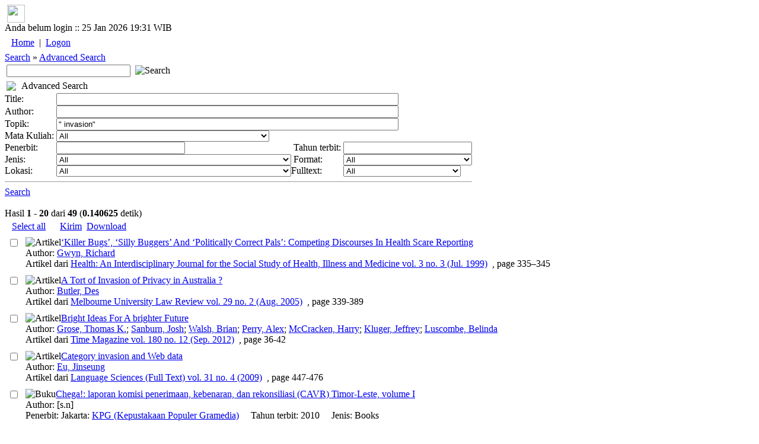

--- FILE ---
content_type: text/html; charset=utf-8
request_url: https://lib.atmajaya.ac.id/default.aspx?tabID=52&tpk=%22+invasion%22
body_size: 145297
content:

<html>
	<head><title>Perpustakaan Unika Atma Jaya</title>
<meta name="keywords" content="atmalib, perpustakaan, online, universitas, atmajaya, atma, jaya, university, digital, library, searching, bibliography, catalog, unika, katolik, katalog"/>
<meta name="description" content="Perpustakaan Universitas Katolik Atma Jaya Jakarta"/>
<META http-equiv="Content-Type" content="text/html; charset=UTF-8" />
<meta name="verify-v1" content="PHame24hE4XTnXIRsygqIFDNz9RqJiCbWqnkpPuxGfo=" />
<link rel="stylesheet" href="/Design/Themes/AtmaLibPlain/atmalibplain.css" type="text/css"/>
<link rel="SHORTCUT ICON" href="/Portals/_Rainbow/portalicon.ico"/>
<style id="spMenuStyle" type="text/css"></style>
</head>

	<body>
<div id="AppleWebKit" class="AppleWebKit5 AppleWebKit5.0.37">
		<form name="_ctl2" method="post" action="DDefault.aspx?tabID=52&amp;tpk=%22+invasion%22" id="_ctl2">
<input type="hidden" name="__EVENTTARGET" value="" />
<input type="hidden" name="__EVENTARGUMENT" value="" />
<input type="hidden" name="__VIEWSTATE" value="[base64]" />

<input type="hidden" name="__VIEWSTATEGENERATOR" value="706415F9" />

<script language="javascript" type="text/javascript">
<!--
	function __doPostBack(eventTarget, eventArgument) {
		var theform;
		if (window.navigator.appName.toLowerCase().indexOf("microsoft") > -1) {
			theform = document._ctl2;
		}
		else {
			theform = document.forms["_ctl2"];
		}
		theform.__EVENTTARGET.value = eventTarget.split("$").join(":");
		theform.__EVENTARGUMENT.value = eventArgument;
		theform.submit();
	}
// -->
</script>
<script src=/DM/Scripts/CheckBoxes.js></script>

	
<script>
function __13Pressed(e,target,arg){
	cd=0;
	if(window.event)
		cd=window.event.keyCode;
	else if(e)
		cd=e.which;
	if(cd==13)__doPostBack(target,arg);
	return cd!=13;
}
</script>



			

<script language="Javascript">
<!--
function sendUrlOnEnter(e, url){
	var keycode;
	if (window.event)
		keycode = window.event.keyCode;
	else if (e)
		keycode = e.which;
	else
		return true;
	
	if (keycode == 13){
		location.href = url;
		return false;
	} 
	else
		return true;
}
//-->
</script>
<div id="general_header">
<div id="dropdownmenu">
&nbsp;<a href="/" onmouseover="homeimg.src='/Design/Themes/AtmaLibPlain/images/home_o.gif';" onmouseout="homeimg.src='/Design/Themes/AtmaLibPlain/images/home.gif';" title="Home - AtmaLib"><img name="homeimg" src="/Design/Themes/AtmaLibPlain/images/home.gif" border="0" align="middle" width="30" height="30"></a>&nbsp;<img border="0" src="/Design/Themes/AtmaLibPlain/images/separator.gif" align="middle" width="9" height="30">
</div>

<div id="general_title">
<div id="header_tanggal">
Anda belum login ::  25 Jan 2026 19:31 WIB
</div>
<div id="home_link">
<a href="./" title="Home - AtmaLib"></a>
</div>
<div id="top_menu_wrapper">
<TABLE>
<TR>
<td class="top_kiri"></td>
<TD id="top_menu">
<table id="_ctl3__ban_HeaderMenu" class="top_menu_item" cellspacing="0" cellpadding="4" border="0" style="border-collapse:collapse;">
	<tr>
		<td class="top_menu_item">
<a class="top_menu_item" href='/default.aspx?tabID=0'>Home</a>
</td><td class="top_menu_item">
	| 
</td><td class="top_menu_item">
<a class="top_menu_item" href='/DesktopModules/Admin/Logon.aspx?tabID=0'>Logon</a>
</td>
	</tr>
</table>

</TD>
<td class="top_kanan"></td>
</TR>
</TABLE>
</div>
</div>
<div class="sabuk">
<div class="sabuk_left">
<div id="breadcrumb_link">
<a href="/DDefault.aspx?tabID=53" class="BreadCrumb">Search</a><span class="BreadCrumbText"> » </span><a href="/default.aspx?tabID=52" class="BreadCrumb">Advanced Search</a>
</div>
</div>
<div id="cari_link">
<table>
<tr>
<td><input type="text" size="24" name="q" onKeyPress="return sendUrlOnEnter(event, '/default.aspx?tabID=53&kt='+encodeURIComponent(this.value))" value=''>&nbsp;</td>
<td><a onclick="location.href='/default.aspx?tabID=53&kt='+encodeURIComponent(document.forms[0].q.value)"><img class=image alt=Search 
src="/Design/Themes/AtmaLibPlain/images/btn_search.gif" 
></a></td>
</tr>
</table>
</div>
</div>

</div>
<script language="JavaScript" type="text/javascript" src="/DM/Scripts/menu/milonic_src.js"></script>
<script language="JavaScript" type="text/javascript">
if(ns4)_d.write("<scr"+"ipt language=JavaScript type=text/javascript src=/DM/Scripts/menu/mmenuns4.js><\/scr"+"ipt>");
else _d.write("<scr"+"ipt language=JavaScript src=/DM/Scripts/menu/mmenudom.js><\/scr"+"ipt>");
</script>

<script language=javascript>
with(topMenuStyle=new mm_style()){
onbgcolor="#C1D2EE";
oncolor="#000000";
offbgcolor="#D54511";
offcolor="#FFFFFF";
align="center";
separatorcolor="#EFEBEF";
separatorsize="3";
fontsize="11px";
fontstyle="normal";
fontfamily="Tahoma,Helvetica,Verdana";
fontweight="normal";
imagepadding="1";
rawcss="padding:3px 6px 3px 6px";
itemheight=20;
subimage="/Design/Themes/AtmaLibPlain/images/menu/downarrow.gif";
subimagepadding="1";
onborder="1px solid #A5A6A5";
offborder="1px solid #F9CAB9";
margin=14;
}

with(menuStyle=new mm_style()){
onbgcolor="#C1D2EE";
oncolor="#000000";
offbgcolor="transparent";
offcolor="#000000";
bordercolor="#8A867A";
borderstyle="solid";
borderwidth=1;
separatorcolor="#8A867A";
separatorpadding="2";
separatoralign="right";
separatorwidth="80%";
padding=4;
fontsize="11px";
fontstyle="normal";
fontweight="normal";
fontfamily="Tahoma,Helvetica,Verdana";
image="/Design/Themes/AtmaLibPlain/images/menu/xpblank.gif";
imagepadding="2";
subimage="/Design/Themes/AtmaLibPlain/images/menu/arrow.gif";
subimagepadding="5";
onborder="1px solid #B6BDD2";
menubgimage="/Design/Themes/AtmaLibPlain/images/menu/winxp.gif";
}

</script>

<script>
_menuCloseDelay=100;
_menuOpenDelay=100;
_subOffsetTop=2;
_subOffsetLeft=-4;

with(milonic=new menuname("menu0")){
style=topMenuStyle;
left=50;
top=4;
orientation="horizontal";
alwaysvisible=true;
aI("showmenu=menu450;text=Search;url=/DDefault.aspx?tabID=53;");
aI("showmenu=menu789;text=About Us;url=/default.aspx?tabID=789;");
aI("showmenu=menu916;text=Collection;url=/default.aspx?tabID=916;");
aI("showmenu=menu877;text=e-Journals;url=/default.aspx?tabID=877;");
aI("showmenu=menu876;text=Manual and Guideline;url=/default.aspx?tabID=876;");
aI("text=Service Request;url=/default.aspx?tabID=864;");
aI("showmenu=menu917;text=Room Booking;url=/default.aspx?tabID=917;");
aI("text=Inclusive Services;url=/default.aspx?tabID=897;");
aI("text=FAQ;url=/default.aspx?tabID=646;");
aI("text=What They Say;url=/default.aspx?tabID=928;");
aI("text=Tab Baru (isi nama);url=/default.aspx?tabID=1064;");
}

with(milonic=new menuname("menu450")){
style=menuStyle;
aI("text=Advanced Search;url=/default.aspx?tabID=52;");
aI("text=Basic Search;url=/default.aspx?tabID=53;");
}

with(milonic=new menuname("menu789")){
style=menuStyle;
aI("text=1. Our History;url=/default.aspx?tabID=788;");
aI("text=2. Vision and Mission;url=/default.aspx?tabID=634;");
aI("text=3. Library Team;url=/default.aspx?tabID=855;");
aI("text=4. Operational Hours;url=/default.aspx?tabID=738;");
aI("text=6. Our Locations;url=/default.aspx?tabID=976;");
aI("text=Contact Us;url=/default.aspx?tabID=644;");
}

with(milonic=new menuname("menu916")){
style=menuStyle;
aI("showmenu=menu944;text=Collection by Faculty;url=/default.aspx?tabID=944;");
aI("text=National Library e-Resources;url=/default.aspx?tabID=960;");
aI("text=New Collections;url=/default.aspx?tabID=325;");
aI("showmenu=menu458;text=Special Collections;url=/default.aspx?tabID=458;");
}

with(milonic=new menuname("menu944")){
style=menuStyle;
aI("text=Faculty of Bioscience Technology and Innovation;url=/default.aspx?tabID=987;");
aI("text=Faculty of Business Administration & Communication;url=/default.aspx?tabID=946;");
aI("text=Faculty of Economic and Business;url=/default.aspx?tabID=945;");
aI("text=Faculty of Education and Languages;url=/default.aspx?tabID=947;");
aI("text=Faculty of Law;url=/default.aspx?tabID=949;");
aI("text=Faculty of Medicine and Health Sciences;url=/default.aspx?tabID=950;");
aI("text=Faculty of Psychology;url=/default.aspx?tabID=951;");
}

with(milonic=new menuname("menu458")){
style=menuStyle;
aI("text=Atma Jaya University Press;url=/default.aspx?tabID=921;");
aI("text=Ben and Nafsiah Mboi;url=/default.aspx?tabID=821;");
aI("text=BI Corner;url=/default.aspx?tabID=787;");
aI("text=Dokpen KWI;url=/default.aspx?tabID=895;");
aI("text=Frans Seda;url=/default.aspx?tabID=894;");
aI("text=Kees Bertens;url=/default.aspx?tabID=913;");
aI("text=World Bank Collections;url=http://lib.atmajaya.ac.id/default.aspx?tabID=52&jdl=&pbit=world+bank;");
}

with(milonic=new menuname("menu877")){
style=menuStyle;
aI("showmenu=menu963;text=International Journals;url=/default.aspx?tabID=963;");
aI("showmenu=menu965;text=National Accredited eJournals;url=/default.aspx?tabID=965;");
}

with(milonic=new menuname("menu963")){
style=menuStyle;
aI("text=Faculty of Bioscience Technology and Innovation;url=/default.aspx?tabID=989;");
aI("text=Faculty of Business Administration & Communication;url=/default.aspx?tabID=967;");
aI("text=Faculty of Economic and Business;url=/default.aspx?tabID=966;");
aI("text=Faculty of Education and Languages;url=/default.aspx?tabID=968;");
aI("text=Faculty of Law;url=/default.aspx?tabID=964;");
aI("text=Faculty of Medicine and Health Sciences;url=/default.aspx?tabID=970;");
aI("text=Faculty of Psychology;url=/default.aspx?tabID=971;");
}

with(milonic=new menuname("menu965")){
style=menuStyle;
aI("text=1. National Accredited eJournals by SINTA;url=/default.aspx?tabID=875;");
aI("showmenu=menu832;text=2. National Accredited eJournals by Subject;url=/default.aspx?tabID=832;");
aI("text=3. Atma Jaya eJournals;url=/default.aspx?tabID=879;");
aI("text=4. Atma Jaya Research Management System (ARMS);url=/default.aspx?tabID=883;");
}

with(milonic=new menuname("menu832")){
style=menuStyle;
aI("text=Accounting;url=/default.aspx?tabID=823;");
aI("text=Applied Economics and Economic Development;url=/default.aspx?tabID=816;");
aI("text=Biotechnology;url=/default.aspx?tabID=858;");
aI("text=Business;url=/default.aspx?tabID=833;");
aI("text=Communication;url=/default.aspx?tabID=882;");
aI("text=Education, Guidance, and Counseling;url=/default.aspx?tabID=818;");
aI("text=Electrical Engineering;url=/default.aspx?tabID=827;");
aI("text=English Language Education;url=/default.aspx?tabID=1000;");
aI("text=Food Technology;url=/default.aspx?tabID=990;");
aI("text=Hospitality;url=/default.aspx?tabID=834;");
aI("text=Industrial Engineering;url=/default.aspx?tabID=984;");
aI("text=Information System;url=/default.aspx?tabID=815;");
aI("text=Law;url=/default.aspx?tabID=820;");
aI("text=Linguistic;url=/default.aspx?tabID=836;");
aI("text=Management;url=/default.aspx?tabID=826;");
aI("text=Mechanical Engineering;url=/default.aspx?tabID=903;");
aI("text=Medical;url=/default.aspx?tabID=829;");
aI("text=Pharmacy;url=/default.aspx?tabID=824;");
aI("text=Professional Engineer;url=/default.aspx?tabID=980;");
aI("text=Psychology;url=/default.aspx?tabID=817;");
aI("text=Religion and Theology;url=/default.aspx?tabID=857;");
}

with(milonic=new menuname("menu876")){
style=menuStyle;
aI("text=Final Project Self-Upload Guideline;url=/default.aspx?tabID=831;");
aI("text=Login Guideline;url=/default.aspx?tabID=929;");
aI("text=Online Learning Support Manual;url=/default.aspx?tabID=872;");
}

with(milonic=new menuname("menu917")){
style=menuStyle;
aI("text=BSD Campus;url=/default.aspx?tabID=920;");
aI("text=Pluit Campus;url=/default.aspx?tabID=919;");
aI("text=Semanggi Campus;url=/default.aspx?tabID=918;");
}


drawMenus();
</script>



<div id="general_content">
<table cellspacing="0" cellpadding="0" ShowLogon="False" border="0" style="width:100%;border-collapse:collapse;">
	<tr>
		<td class="ContentPane" align="Left" valign="Top"><div id="mID141" class="PencarianCanggih_ascx ModuleWrap"><table style='width:100%' class="module_control" border="0" cellpadding="0" cellspacing="0" ><tr><td class="module_bar"><table width="100%"><tr><td width="21"><img src="/Design/Themes/AtmaLibPlain/images/module_icon.gif"></td><td>Advanced Search</td><td align="right"><table align="right" border="0" cellpadding="0" cellspacing="0"><tr></tr></table></td></tr></table></td></tr><tr><td class="module_content"><div class='modulePadding moduleScrollBars' id='modcont__ctl3__3pane__pane__ctl1'  style='POSITION: static; '>
<table cellSpacing="0" cellPadding="0">
	<tr>
		<td class="SubHead">Title:</td>
		<td colSpan="3"><input name="_ctl3:_3pane:_pane:_ctl1:tbJudul" type="text" size="70" id="_ctl3__3pane__pane__ctl1_tbJudul" class="NormalTextBox" onKeyPress="return __13Pressed(event,'_ctl3$_3pane$_pane$_ctl1$tbJudul','__13Pressed')" /></td>
	</tr>
	<tr>
		<td class="SubHead">Author:</td>
		<td colSpan="3"><input name="_ctl3:_3pane:_pane:_ctl1:tbPengarang" type="text" size="70" id="_ctl3__3pane__pane__ctl1_tbPengarang" class="NormalTextBox" onKeyPress="return __13Pressed(event,'_ctl3$_3pane$_pane$_ctl1$tbPengarang','__13Pressed')" /></td>
	</tr>
	<tr>
		<td class="SubHead">Topik:</td>
		<td colSpan="3"><input name="_ctl3:_3pane:_pane:_ctl1:tbTopik" type="text" value="&quot; invasion&quot;" size="70" id="_ctl3__3pane__pane__ctl1_tbTopik" class="NormalTextBox" onKeyPress="return __13Pressed(event,'_ctl3$_3pane$_pane$_ctl1$tbTopik','__13Pressed')" /></td>
	</tr>
	<tr>
		<td class="SubHead">Mata Kuliah:&nbsp;</td>
		<td colSpan="3"><select name="_ctl3:_3pane:_pane:_ctl1:ddlMataKuliah" id="_ctl3__3pane__pane__ctl1_ddlMataKuliah">
			<option value="">All</option>
			<option value="PSH 605"> PENDKT MULTIDISIPLIN DLM KESEHATAN I</option>
			<option value="PSP 647"> SOSIOGERONTOLOGI</option>
			<option value="KWI 217">ACADEMIC VOCABULARY</option>
			<option value="KWI 222">ACADEMIC VOCABULARY</option>
			<option value="KWI 303">ACADEMIC WRITING</option>
			<option value="KIW 301">ACADEMIC WRITING</option>
			<option value="ENG 625">ACADEMIC WRITING</option>
			<option value="ENG 809">ADVANCED TRANSLATION</option>
			<option value="AGS 110">AGAMA &amp; SPIRITUALITAS</option>
			<option value="AGA 110">AGAMA KATOLIK</option>
			<option value="ABA 102">AKUNTANSI</option>
			<option value="HOS 301">AKUNTANSI</option>
			<option value="TKI 322">AKUNTANSI &amp; BIAYA</option>
			<option value="MGT 203">AKUNTANSI BIAYA</option>
			<option value="ABA 205">AKUNTANSI BIAYA</option>
			<option value="ACT 203">AKUNTANSI BIAYA</option>
			<option value="EKN 203">AKUNTANSI BIAYA</option>
			<option value="ECA 307">AKUNTANSI BIAYA</option>
			<option value="ECM 214">AKUNTANSI BIAYA</option>
			<option value="ECS 237">AKUNTANSI KEUANGAN</option>
			<option value="MGT 102">AKUNTANSI KEUANGAN</option>
			<option value="EKN 301">AKUNTANSI KEUANGAN LANJUTAN I</option>
			<option value="ECA 301">AKUNTANSI KEUANGAN LANJUTAN I</option>
			<option value="ACT 301">AKUNTANSI KEUANGAN LANJUTAN I</option>
			<option value="ECA 302">AKUNTANSI KEUANGAN LANJUTAN II</option>
			<option value="ECM 215">AKUNTANSI KEUANGAN MENENGAH</option>
			<option value="ECA 201">AKUNTANSI KEUANGAN MENENGAH I</option>
			<option value="ACT 201">AKUNTANSI KEUANGAN MENENGAH I</option>
			<option value="ACT 202">AKUNTANSI KEUANGAN MENENGAH II</option>
			<option value="ECA 202">AKUNTANSI KEUANGAN MENENGAH II</option>
			<option value="ECM 307">AKUNTANSI MANAJEMEN</option>
			<option value="ECA 308">AKUNTANSI MANAJEMEN</option>
			<option value="EKN 214">AKUNTANSI MANAJEMEN</option>
			<option value="ACT 204">AKUNTANSI MANAJEMEN</option>
			<option value="MGT 301">AKUNTANSI MANAJEMEN</option>
			<option value="ACP 117">AKUNTANSI PEMERINTAHAN</option>
			<option value="EKN 206">AKUNTANSI PEMERINTAHAN</option>
			<option value="EAF 471">AKUNTANSI PERBANKAN</option>
			<option value="ECA 204">AKUNTANSI SEKTOR PUBLIK</option>
			<option value="MAN 611">AKUNTANSI UNTUK MANAJER</option>
			<option value="EAF 472">AKUNTANSI UTK (SPECIALIZED INDUSTRIES)</option>
			<option value="MDC 201">ALERGI &amp; IMUNOLOGI</option>
			<option value="TED 333">ALGORITMA STRUKTUR DATA</option>
			<option value="TKI 321">ANA.&amp;PERAN.SIST. KERJA &amp; ERGO.</option>
			<option value="FTI 205">ANAL. &amp; PERANC. SIST. KERJA &amp; ERGONOMI</option>
			<option value="TIP 420">ANALISA FINANSIAL</option>
			<option value="TKI 413">ANALISA KELAYAKAN PABRIK</option>
			<option value="TPE 437">ANALISIS &amp; PERANCANGAN SISTEM</option>
			<option value="FTI 309">ANALISIS &amp; PERANCANGAN SISTEM INFORMASI</option>
			<option value="COM 401">ANALISIS JARINGAN SOSIAL</option>
			<option value="ABA 308">ANALISIS KEBIJAKAN PUBLIK</option>
			<option value="TKI 414">ANALISIS KEPUTUSAN</option>
			<option value="ESM 328">ANALISIS KREDIT BANK</option>
			<option value="ECA 309">ANALISIS LAPORAN KEUANGAN</option>
			<option value="ACT 403">ANALISIS LAPORAN KEUANGAN</option>
			<option value="MGT 309">ANALISIS LAPORAN KEUANGAN</option>
			<option value="HOS 403">ANALISIS OPERASIONAL HOSPITALITY</option>
			<option value="KBK 204">ANALISIS PENGUB. TINGKAH LAKU</option>
			<option value="PWS 433">ANALISIS PERUBAHAN SOSIAL</option>
			<option value="TEN 306">ANALISIS SISTEM TENAGA</option>
			<option value="PDS 372">ANALISIS SOSIAL</option>
			<option value="TKE 601">ANALISIS TEKNOLOGI</option>
			<option value="FAR 105">ANATOMI FISIOLOGI MANUSIA</option>
			<option value="MHK 633">ANATOMI HK KETENAGAKERJAAN</option>
			<option value="MED 110">ANATOMI I</option>
			<option value="MED 213">ANATOMI I</option>
			<option value="MED 214">ANATOMI II</option>
			<option value="MED 203">ANATOMI II</option>
			<option value="MED 446">ANESTESIOLOGI</option>
			<option value="MED 585">ANESTESIOLOGI</option>
			<option value="TEB 338">ANTENA PROPAGASI</option>
			<option value="HOS 113">ANTROPOLOGI</option>
			<option value="FHK 111">ANTROPOLOGI</option>
			<option value="BIA 162">ANTROPOLOGI</option>
			<option value="ABA 113">ANTROPOLOGI</option>
			<option value="COM 113">ANTROPOLOGI</option>
			<option value="FHK 106">ANTROPOLOGI BUDAYA</option>
			<option value="PWD 207">ANTROPOLOGI INDONESIA</option>
			<option value="COP 330">APL. KOMPUTER UTK PENGOL. DATA</option>
			<option value="MOP 629">APLIKASI BIOTEK TANAMAN DLM INDUST</option>
			<option value="KBK 113">APLIKASI KOMPUTER</option>
			<option value="ABA 310">APLIKASI KOMPUTER BISNIS</option>
			<option value="ENG 607">APPROACHES TO ELT</option>
			<option value="ENG 629">APPROACHES TO ENGLISH LANGUAGE LEARNING</option>
			<option value="TED 335">ARSITEKTUR SISTEM KOMPUTER</option>
			<option value="KBC 207">ASESMEN PSIKOLOGIS TEKNIK TES</option>
			<option value="PWK 346">ASESSMEN DAN DIAGNOSTIK KLINIS</option>
			<option value="PYO 609">ASS.: PRAK. OBSERVASI &amp; WWCARA PIO</option>
			<option value="PYC 610">ASS.: PRAK. PSIKODIAG. KLINIS DWS.</option>
			<option value="AKP 606">AUDIT &amp; PENGENDALIAN INTERN</option>
			<option value="AKK 607">AUDIT &amp; PENGENDALIAN INTERN</option>
			<option value="EKN 303">AUDITING I</option>
			<option value="EKN 304">AUDITING II</option>
			<option value="ABA 101">AZAS AZAS MANAJEMEN</option>
			<option value="COM 111">AZAS-AZAS MANAJEMEN</option>
			<option value="HOS 111">AZAS-AZAS MANAJEMEN</option>
			<option value="KBK 401">B. K. KELUARGA</option>
			<option value="HSP 306">BAHASA ASING KEDUA : BHS PERANCIS</option>
			<option value="FHK 213">BAHASA HUKUM INDONESIA</option>
			<option value="BIO 110">BAHASA INDONESIA</option>
			<option value="BTP 114">BAHASA INDONESIA</option>
			<option value="COM 115">BAHASA INDONESIA</option>
			<option value="ECA 113">BAHASA INDONESIA</option>
			<option value="ECA 110">BAHASA INGGRIS</option>
			<option value="ECS 113">BAHASA INGGRIS</option>
			<option value="COM 108">BAHASA INGGRIS</option>
			<option value="TKI 127">BAHASA INGGRIS</option>
			<option value="ABA 107">BAHASA INGGRIS BISNIS</option>
			<option value="FHK 104">BAHASA INGGRIS HUKUM</option>
			<option value="HOS 105">BAHASA INGGRIS I</option>
			<option value="KWI 115">BELAJAR PEMBELAJARAN</option>
			<option value="AAP 312">BHS ASING 2 MANDARIN</option>
			<option value="AAP 308">BHS ASING 2 PERANCIS</option>
			<option value="ECS 239">BHS IND. &amp; TEK. PENUL. ILMIAH</option>
			<option value="BIP 475">BIAKAN SEL HEWAN</option>
			<option value="ENG 807">BILINGUALISM</option>
			<option value="BIO 312">BIO. MOL. KERAGAMAN PROKARIOTA</option>
			<option value="BIO 401">BIOETIKA</option>
			<option value="BTP 417">BIOETIKA</option>
			<option value="BIO 309">BIOINFORMATIKA</option>
			<option value="MBO 605">BIOINFORMATIKA</option>
			<option value="FAR 207">BIOKIMIA</option>
			<option value="BIO 118">BIOKIMIA</option>
			<option value="BTP 118">BIOKIMIA</option>
			<option value="MED 217">BIOKIMIA I</option>
			<option value="MED 114">BIOKIMIA I</option>
			<option value="MED 218">BIOKIMIA II</option>
			<option value="MED 207">BIOKIMIA II</option>
			<option value="MBO 603">BIOKIMIA LANJUTAN</option>
			<option value="BTP 121">BIOLOGI</option>
			<option value="BIO 109">BIOLOGI</option>
			<option value="MED 101">BIOLOGI KEDOKTERAN I</option>
			<option value="MED 102">BIOLOGI KEDOKTERAN II</option>
			<option value="BTP 211">BIOLOGI MOLEKULER</option>
			<option value="BIO 207">BIOLOGI MOLEKULER</option>
			<option value="BIO 112">BIOLOGI SEL</option>
			<option value="FAR 208">BIOLOGI SEL MOLEKULER</option>
			<option value="BIP 482">BIOPROSPEKSI MIKROB</option>
			<option value="BTP 213">BIOSTATISTIKA</option>
			<option value="BIO 203">BIOSTATISTIKA</option>
			<option value="BIO 302">BIOTEK. TANAMAN BERKELANJUTAN</option>
			<option value="BIO 208">BIOTEKNOLOGI CENDAWAN</option>
			<option value="BIO 305">BIOTEKNOLOGI ENZIM</option>
			<option value="BTP 321">BIOTEKNOLOGI ENZIM</option>
			<option value="FAR 313">BIOTEKNOLOGI FARMASI</option>
			<option value="MOP 630">BIOTEKNOLOGI FARMASI</option>
			<option value="MBO 607">BIOTEKNOLOGI MOLEKULER</option>
			<option value="MOP 621">BIOTEKNOLOGI PANGAN DAN INDUSTRI</option>
			<option value="BIP 420">BISNIS HIBURAN</option>
			<option value="AEP 301">BISNIS INTERNASIONAL</option>
			<option value="ABE 301">BISNIS INTERNATIONAL</option>
			<option value="BIP 430">BISNIS RITEL</option>
			<option value="EMS 386">BUDAYA JASA</option>
			<option value="EMH 363">BUDAYA KEORGANISASIAN</option>
			<option value="EMP 363">BUDAYA ORGANISASI</option>
			<option value="AAP 407">BUDAYA ORGANISASI</option>
			<option value="BID 322">BUDAYA ORGANISASI</option>
			<option value="MGP 110">BUDAYA ORGANISASI</option>
			<option value="IKP 101">BUSINESS ENGLISH</option>
			<option value="KIP 402">BUSINESS ENGLISH</option>
			<option value="KIP 430">BUSINESS ENGLISH  </option>
			<option value="PSY 628">BUSINESS PSYCHOLOGY</option>
			<option value="PMP 468">CHILD ABUSE</option>
			<option value="PKP 381">CHILD ABUSE</option>
			<option value="PCP 442">CHILD ABUSE</option>
			<option value="KWI 332">CLASSROOM INTERACTION SSL</option>
			<option value="PYE 610">CLINICAL NEUROPSY. ANAK &amp; REMAJA</option>
			<option value="MPP 635">CLINICAL NEUROPSYCHOLOGY</option>
			<option value="PSY 606">CLINICAL NEUROPSYCHOLOGY</option>
			<option value="TIP 429">COMP. AIDED MANUFACTURING(CAM)</option>
			<option value="TIP 434">COMP. INTEGRATED MANUFACTURING</option>
			<option value="TKI 233">COMPUTER AIDED DESIGN (CAD)</option>
			<option value="THP 461">COMPUTER AIDED MANUFAKTURING</option>
			<option value="ENG 626">CORPUS APPROACHES TO LANGUAGES STUDIES</option>
			<option value="KWI 309">CROSS CULTURAL UNDERSTANDING</option>
			<option value="ENG 810">CURRENT ISSUES IN APP. LING.</option>
			<option value="KPW 309">CURRICULUM &amp; MAT. DEV. FOR PSL</option>
			<option value="KWI 338">CURRICULUM &amp; MAT. DEV. FOR SSL</option>
			<option value="COP 324">CYBER PUBLIC RELATION</option>
			<option value="ABA 106">DASAR DASAR ORGANISASI</option>
			<option value="TKE 231">DASAR ELEKTRONIKA</option>
			<option value="KBK 107">DASAR PEMAHAMAN TINGKAH LAKU</option>
			<option value="FTI 108">DASAR PERANC. SISTEM KERJA &amp; ERGONOMI</option>
			<option value="TKE 307">DASAR SISTEM KONTROL</option>
			<option value="TKE 331">DASAR SISTEM KONTROL</option>
			<option value="TKE 109">DASAR TEKNIK ELEKTRO</option>
			<option value="TKE 232">DASAR TEKNIK TENAGA LISTRIK</option>
			<option value="TKE 237">DASAR TELEKOMUNIKASI</option>
			<option value="TKE 205">DASAR TELEKOMUNIKASI I</option>
			<option value="TKE 208">DASAR TELEKOMUNIKASI II</option>
			<option value="ECM 204">DASAR-DASAR  MANAJEMEN OPERASI</option>
			<option value="KBC 121">DASAR-DASAR KONSELING</option>
			<option value="PWD 313">DASAR-DASAR KONSELING</option>
			<option value="PDU 210">DASAR-DASAR KONSELING</option>
			<option value="FHK 114">DASAR-DASAR MANAJEMEN</option>
			<option value="HOS 102">DASAR-DASAR ORGANISASI</option>
			<option value="COM 105">DASAR-DASAR ORGANISASI</option>
			<option value="HOS 209">DASAR-DASAR PEMASARAN</option>
			<option value="FHK 209">DASAR-DASAR STATISTIK</option>
			<option value="COP 326">DESKTOP PUBLISH. &amp; COPYWRITER</option>
			<option value="PSK 303">DIAG. OBSERVASI &amp; WAWANCARA</option>
			<option value="BIO 405">DIAGNOSTIK MOLEKULER</option>
			<option value="PSY 623">DINAMIKA KELOMPOK</option>
			<option value="TKM 232">DINAMIKA PERMESINAN</option>
			<option value="COP 425">DIRECT MARKT. &amp; WEB PAGE DEV.</option>
			<option value="ENG 817">DISCOURSE ANALYSIS</option>
			<option value="KWI 407">DRAMA</option>
			<option value="TKI 222">DSR.PERAN.SIST.KERJA&amp;ERGONOMI</option>
			<option value="BIO 202">EKOLOGI</option>
			<option value="ESF 328">EKON. KEUANGAN KUANTITATIF</option>
			<option value="ECS 319">EKON. SDA &amp; LINGKUNGAN</option>
			<option value="MGT 307">EKONOMETRIKA</option>
			<option value="ECM 311">EKONOMETRIKA DASAR</option>
			<option value="ECS 303">EKONOMETRIKA I</option>
			<option value="ECS 314">EKONOMETRIKA II</option>
			<option value="FRM 602">EKONOMETRIKA KEUANGAN</option>
			<option value="MBA 617">EKONOMI BISNIS</option>
			<option value="ECS 252">EKONOMI INTERNASIONAL</option>
			<option value="ECS 315">EKONOMI KETENAGAKERJAAN</option>
			<option value="ECS 231">EKONOMI KEUANGAN</option>
			<option value="ESF 317">EKONOMI KEUANGAN</option>
			<option value="ECS 254">EKONOMI KEUANGAN PUBLIK</option>
			<option value="ADB 213">EKONOMI MAKRO</option>
			<option value="ECS 220">EKONOMI MAKRO I</option>
			<option value="ECS 234">EKONOMI MAKRO II</option>
			<option value="ECM 212">EKONOMI MANAJERIAL</option>
			<option value="ECA 208">EKONOMI MANAJERIAL</option>
			<option value="ECS 210">EKONOMI MIKRO I</option>
			<option value="ECS 232">EKONOMI MIKRO II</option>
			<option value="ECS 248">EKONOMI MONETER</option>
			<option value="ESP 456">EKONOMI ORGANISASI &amp; STRATEGI</option>
			<option value="ECS 244">EKONOMI PEMBANGUNAN</option>
			<option value="ESP 342">EKONOMI PERKOTAAN</option>
			<option value="ECS 258">EKONOMI POLITIK</option>
			<option value="AEP 302">EKONOMI POLITIK INTERNASIONAL</option>
			<option value="ABE 302">EKONOMI POLITIK INTERNASIONAL</option>
			<option value="FTI 308">EKONOMI TEKNIK</option>
			<option value="TKI 229">EKONOMI TEKNIK</option>
			<option value="EAC 491">EKUITAS DAN PASAR MODAL</option>
			<option value="TKE 236">ELEKTRONIKA ANALOG</option>
			<option value="TEN 316">ELEKTRONIKA DAYA</option>
			<option value="TEA 335">ELEKTRONIKA INDUSTRI</option>
			<option value="TEB 317">ELEKTRONIKA TELEKOMUNIKASI</option>
			<option value="TPE 422">ELEKTRONIKA TELEKOMUNIKASI</option>
			<option value="TKI 228">ELEMEN MESIN</option>
			<option value="TKM 212">ELEMEN MESIN I</option>
			<option value="PSY 622">EMPLOYEE ASSISTANCE PROGRAM</option>
			<option value="KIP 404">ENGLISH FOR BANKING</option>
			<option value="IKP 102">ENGLISH FOR JOURNALISM</option>
			<option value="KIP 406">ENGLISH FOR SECRETARIES</option>
			<option value="ENG 611">ENGLISH FOR SPECIFIC PURPOSES</option>
			<option value="ENG 610">ENGLISH GRAMMAR</option>
			<option value="ENG 627">ENGLISH LANGUAGE ASSESSMENT</option>
			<option value="ENG 628">ENGLISH LANGUAGE LEARNING</option>
			<option value="KWI 316">ENGLISH SYNTAX</option>
			<option value="ENG 803">ENGLISH:ITS HISTORY &amp; GLOBAL ROLE</option>
			<option value="MAS 633">ENTERPRENEURIAL MARKETING</option>
			<option value="MCP 423">ENTERPREUNERSHIP DI BID. KES.</option>
			<option value="TPE 615">ENTERPRISE RESOURCE PLANNING</option>
			<option value="TIP 435">ERGONOMI INDUSTRI</option>
			<option value="KWI 328">ERROR ANALYSIS</option>
			<option value="MED 307">ETIKA &amp; HUKUM KEDOKTERAN</option>
			<option value="MHK 603">ETIKA BISNIS</option>
			<option value="ECM 403">ETIKA BISNIS</option>
			<option value="ECA 313">ETIKA BISNIS</option>
			<option value="ABA 304">ETIKA BISNIS</option>
			<option value="ADB 401">ETIKA BISNIS</option>
			<option value="BIA 322">ETIKA BISNIS</option>
			<option value="MAN 615">ETIKA BISNIS &amp; TATA KELOLA ORGANISASI</option>
			<option value="ECA 409">ETIKA BISNIS DAN PROFESI</option>
			<option value="EKN 309">ETIKA BISNIS DAN PROFESI</option>
			<option value="PAK 501">ETIKA BISNIS DAN PROFESI</option>
			<option value="MGT 304">ETIKA BISNIS DAN TATA KELOLA PERUSAHAAN</option>
			<option value="ECS 411">ETIKA EKONOMI</option>
			<option value="CMC 305">ETIKA HUMAS</option>
			<option value="MED 452">ETIKA KEDOKTERAN</option>
			<option value="COM 208">ETIKA KOMUNIKASI</option>
			<option value="CMM 305">ETIKA KOMUNIKASI PEMASARAN</option>
			<option value="KSD 204">ETIKA PENDIDIKAN</option>
			<option value="FSI 106">ETIKA PROFESI</option>
			<option value="FHK 404">ETIKA PROFESI</option>
			<option value="TSI 106">ETIKA PROFESI</option>
			<option value="TMF 315">ETIKA PROFESI</option>
			<option value="KBK 407">ETIKA PROFESI KONSELOR</option>
			<option value="KWI 411">ETIKA PROFESI PENDIDIK</option>
			<option value="TKE 148">ETIKA REKAYASA TEKNIK</option>
			<option value="TJI 120">ETIKA REKAYASA TEKNIK</option>
			<option value="MED 222">ETIKA UMUM</option>
			<option value="FHK 116">ETIKA UMUM</option>
			<option value="ESP 344">EVALUASI PROYEK</option>
			<option value="BTP 317">EVALUASI SENSORI PANGAN</option>
			<option value="ENG 601">EXPOSITORY WRITING</option>
			<option value="KWI 208">EXTENSIVE READING</option>
			<option value="FAR 417">FARMAKOGENOMIK - FARMAKOGENETIK</option>
			<option value="FAR 307">FARMAKOKINETIKA</option>
			<option value="FAR 112">FARMAKOLOGI</option>
			<option value="FAR 212">FARMAKOLOGI DAN TOKSIKOLOGI EKSPERIMENTAL</option>
			<option value="MED 301">FARMAKOLOGI I</option>
			<option value="MED 329">FARMAKOLOGI I</option>
			<option value="MED 330">FARMAKOLOGI II</option>
			<option value="MED 302">FARMAKOLOGI II</option>
			<option value="FAR 218">FARMAKOLOGI MOLEKULER</option>
			<option value="FAR 106">FARMASETIKA</option>
			<option value="FAR 407">FARMASI INDUSTRI</option>
			<option value="FAR 305">FARMASI KLINIK</option>
			<option value="ECS 246">FILSAFAT</option>
			<option value="ECA 214">FILSAFAT EKONOMI</option>
			<option value="ECM 213">FILSAFAT EKONOMI</option>
			<option value="FHK 402">FILSAFAT HUKUM</option>
			<option value="MHK 601">FILSAFAT HUKUM</option>
			<option value="MHK 619">FILSAFAT HUKUM</option>
			<option value="MBO 606">FILSAFAT ILMU</option>
			<option value="MPS 610">FILSAFAT ILMU</option>
			<option value="PWD 104">FILSAFAT ILMU</option>
			<option value="PSS 601">FILSAFAT ILMU</option>
			<option value="PSY 601">FILSAFAT ILMU</option>
			<option value="PDU 209">FILSAFAT ILMU</option>
			<option value="MTM 602">FILSAFAT ILMU REKAYASA</option>
			<option value="PJJ 335">FILSAFAT PENDIDIKAN</option>
			<option value="KWI 215">FILSAFAT PENDIDIKAN</option>
			<option value="KSD 201">FILSAFAT PENDIDIKAN</option>
			<option value="KPT 108">FILSAFAT PENDIDIKAN</option>
			<option value="KPT 218">FILSAFAT PENDIDIKAN</option>
			<option value="KIT 215">FILSAFAT PENDIDIKAN</option>
			<option value="BIO 108">FISIKA</option>
			<option value="TKE 105">FISIKA DASAR I</option>
			<option value="TKM 119">FISIKA DASAR IA</option>
			<option value="TKM 121">FISIKA DASAR IB</option>
			<option value="TKE 107">FISIKA DASAR II</option>
			<option value="TKM 122">FISIKA DASAR IIA</option>
			<option value="TKM 124">FISIKA DASAR IIB</option>
			<option value="TKE 106">FISIKA DASAR III</option>
			<option value="TKE 118">FISIKA DASAR IV</option>
			<option value="TJM 105">FISIKA I</option>
			<option value="TJI 105">FISIKA I</option>
			<option value="TJE 105">FISIKA I (M)</option>
			<option value="TKE 135">FISIKA I LISTRIK GELOMBANG</option>
			<option value="TKI 105">FISIKA IA</option>
			<option value="TKI 107">FISIKA IB</option>
			<option value="TJI 107">FISIKA II</option>
			<option value="TJM 107">FISIKA II</option>
			<option value="TJE 107">FISIKA II (L)</option>
			<option value="TKE 132">FISIKA II MEKANIKA PANAS</option>
			<option value="TKI 106">FISIKA IIA</option>
			<option value="TKI 108">FISIKA IIB</option>
			<option value="TJM 106">FISIKA III</option>
			<option value="TJI 106">FISIKA III</option>
			<option value="TJE 106">FISIKA III (P)</option>
			<option value="TJI 108">FISIKA IV</option>
			<option value="TJM 108">FISIKA IV</option>
			<option value="TJE 108">FISIKA IV (G &amp; B)</option>
			<option value="MED 103">FISIKA KEDOKTERAN I</option>
			<option value="MED 104">FISIKA KEDOKTERAN II</option>
			<option value="BIO 116">FISIOLOGI</option>
			<option value="MED 112">FISIOLOGI I</option>
			<option value="MED 205">FISIOLOGI II</option>
			<option value="MED 210">FISIOLOGI III</option>
			<option value="ENP 451">FORENSIC ACCOUNT.&amp; FRAUD AUDIT</option>
			<option value="TPP 334">FORMULASI PRODUK PANGAN</option>
			<option value="TKI 126">GAMBAR TEKNIK</option>
			<option value="ENG 805">GENERATIVE GRAMMAR</option>
			<option value="BTP 116">GENETIKA</option>
			<option value="BIO 104">GENETIKA</option>
			<option value="TKM 307">GETARAN MEKANIS</option>
			<option value="PEP 429">GURU &amp; PROSES PEMBELAJARAN</option>
			<option value="BTP 415">HACCP</option>
			<option value="FHK 206">HAK ASASI MANUSIA</option>
			<option value="FHK 309">HAK KEKAYAAN INTELEKTUAL</option>
			<option value="MDC 205">HEMATOLOGI</option>
			<option value="MAC 204">HEMATOLOGI</option>
			<option value="MED 211">HISTOLOGI I</option>
			<option value="MED 108">HISTOLOGI I</option>
			<option value="MED 201">HISTOLOGI II</option>
			<option value="MED 212">HISTOLOGI II</option>
			<option value="MHK 610">HK PERDAG ASEAN (REGIONAL &amp; BILATERAL)</option>
			<option value="FHP 402">HK. KESEL. &amp; KESEHATAN KERJA</option>
			<option value="FHE 401">HK. PERDAG. INTER &amp; REGIONAL</option>
			<option value="AAP 411">HK. PERLINDUNGAN KONSUMEN</option>
			<option value="FHK 411">HK. TENTANG SSB</option>
			<option value="CMC 308">HUB. KOMUNITAS &amp; TG.JWB. MASY.</option>
			<option value="CMC 304">HUBUNGAN ANTAR MANUSIA</option>
			<option value="CMC 306">HUBUNGAN KARYAWAN</option>
			<option value="COM 302">HUBUNGAN KONSUMEN</option>
			<option value="ABD 305">HUBUNGAN MASYARAKAT</option>
			<option value="ADP 305">HUBUNGAN MASYARAKAT</option>
			<option value="HOS 204">HUBUNGAN MASYARAKAT</option>
			<option value="CMC 301">HUBUNGAN MEDIA</option>
			<option value="TKI 417">HUK. PERBURUH. &amp; MILIK PERIN.</option>
			<option value="FHG 401">HUKUM ACARA DI MAHKAMAH KONSTITUSI</option>
			<option value="FHK 308">HUKUM ACARA PERATUN</option>
			<option value="FHK 301">HUKUM ACARA PERDATA</option>
			<option value="FHK 303">HUKUM ACARA PIDANA</option>
			<option value="FHK 108">HUKUM ADAT</option>
			<option value="FHK 204">HUKUM ADMINISTRASI NEGARA</option>
			<option value="FHK 208">HUKUM AGRARIA</option>
			<option value="MHK 639">HUKUM ASEAN</option>
			<option value="FHK 313">HUKUM ASURANSI</option>
			<option value="MGT 110">HUKUM BISNIS</option>
			<option value="BIA 252">HUKUM BISNIS</option>
			<option value="ABA 210">HUKUM BISNIS</option>
			<option value="FHK 202">HUKUM DAGANG</option>
			<option value="ECA 111">HUKUM DALAM BISNIS</option>
			<option value="ESP 464">HUKUM DAN EKONOMI</option>
			<option value="FHP 302">HUKUM DAN KEPENDUDUKAN</option>
			<option value="FHI 402">HUKUM DIPLOMATIK &amp; KONSULER</option>
			<option value="FHE 301">HUKUM EKONOMI DAN BISNIS</option>
			<option value="MHK 620">HUKUM HUBUNGAN INDUSTRIAL</option>
			<option value="FHI 407">HUKUM HUMANITER INTERNASIONAL</option>
			<option value="FHE 404">HUKUM INFORMASI DAN TRANSAKSI ELEKTRONIK</option>
			<option value="FHK 207">HUKUM INTERNASIONAL</option>
			<option value="MHI 614">HUKUM INVESTASI</option>
			<option value="MHP 639">HUKUM INVESTASI</option>
			<option value="FHK 112">HUKUM ISLAM</option>
			<option value="FHT 301">HUKUM JAMINAN</option>
			<option value="MHK 628">HUKUM JAMINAN SOSIAL</option>
			<option value="FHP 303">HUKUM KEDOKTERAN FORENSIK</option>
			<option value="FHE 304">HUKUM KEPAILITAN</option>
			<option value="FHT 302">HUKUM KESEHATAN</option>
			<option value="FHP 326">HUKUM KESEHATAN</option>
			<option value="FHK 416">HUKUM KETENAGAKERJAAN</option>
			<option value="FHG 304">HUKUM KONSTITUSI</option>
			<option value="FHP 323">HUKUM KONTRAK NAS. &amp; INTER.</option>
			<option value="FHI 302">HUKUM LAUT INTERNASIONAL</option>
			<option value="FHK 401">HUKUM LINGKUNGAN</option>
			<option value="FHI 409">HUKUM LINGKUNGAN INTERNASIONAL</option>
			<option value="FHP 322">HUKUM MEDIA</option>
			<option value="FHI 403">HUKUM ORGANISASI INTERNASIONAL</option>
			<option value="FHK 311">HUKUM OTONOMI DAERAH</option>
			<option value="FHK 305">HUKUM PAJAK</option>
			<option value="ESP 326">HUKUM PAJAK</option>
			<option value="AKK 619">HUKUM PAJAK &amp; PERADILAN PAJAK</option>
			<option value="AKP 612">HUKUM PAJAK &amp; PERADILAN PAJAK</option>
			<option value="FHE 306">HUKUM PASAR MODAL</option>
			<option value="FHT 304">HUKUM PEMBIAYAAN</option>
			<option value="FHT 303">HUKUM PEMBUKTIAN &amp; DALUWARSA</option>
			<option value="FHG 403">HUKUM PEMILU</option>
			<option value="FHE 403">HUKUM PENANAMAN MODAL</option>
			<option value="MHK 623">HUKUM PENANAMAN MODAL</option>
			<option value="FHK 307">HUKUM PENGANGKUTAN &amp; ASURANSI</option>
			<option value="FHN 303">HUKUM PENITENSIER</option>
			<option value="FHK 314">HUKUM PERBANKAN</option>
			<option value="FHK 415">HUKUM PERBURUHAN</option>
			<option value="MHK 608">HUKUM PERDAGANGAN INTERNASIONAL</option>
			<option value="FHK 201">HUKUM PERDATA</option>
			<option value="FHK 302">HUKUM PERDATA INTERNASIONAL</option>
			<option value="FHK 212">HUKUM PERIKATAN</option>
			<option value="FHK 306">HUKUM PERJANJIAN INTERNASIONAL</option>
			<option value="FHK 214">HUKUM PERKAWINAN</option>
			<option value="FHT 403">HUKUM PERLINDUNGAN ANAK</option>
			<option value="FHK 218">HUKUM PERLINDUNGAN KONSUMEN</option>
			<option value="MHK 616">HUKUM PERPAJAKAN</option>
			<option value="MHK 645">HUKUM PERSAINGAN USAHA</option>
			<option value="FHK 408">HUKUM PERSAINGAN USAHA</option>
			<option value="MHK 625">HUKUM PERSAINGAN USAHA</option>
			<option value="FHP 317">HUKUM PERTAMBANGAN</option>
			<option value="FHK 210">HUKUM PERUSAHAAN</option>
			<option value="FHK 203">HUKUM PIDANA</option>
			<option value="FHK 222">HUKUM REGIONAL</option>
			<option value="FHP 308">HUKUM TANAH</option>
			<option value="FHK 205">HUKUM TATA NEGARA</option>
			<option value="FHK 220">HUKUM TEKNOLOGI</option>
			<option value="FHP 312">HUKUM UDARA DAN RUANG ANGKASA</option>
			<option value="FHK 216">HUKUM WARIS DI INDONESIA</option>
			<option value="PCP 428">HUMAN SEXUALITY</option>
			<option value="MEC 109">HUMANIORA</option>
			<option value="MAC 102">HUMANIORA</option>
			<option value="MDC 106">HUMANIORA</option>
			<option value="CMC 403">HUMAS &amp; ORGANISASI NIRLABA</option>
			<option value="MED 405">I KEBIDANAN&amp; PENY. KANDUNG. II</option>
			<option value="MED 308">I KEBIDANAN&amp; PENY.KANDUNGAN I</option>
			<option value="MED 437">I KEBIDANAN&amp; PENY.KANDUNGAN I</option>
			<option value="MED 438">I KEBIDANAN&amp; PENY.KANDUNGAN II</option>
			<option value="MED 645">ILMU BEDAH</option>
			<option value="MED 435">ILMU BEDAH I</option>
			<option value="MED 436">ILMU BEDAH II</option>
			<option value="MDC 102">ILMU BIOMEDIK I</option>
			<option value="MDC 103">ILMU BIOMEDIK II</option>
			<option value="MDC 104">ILMU BIOMEDIK III</option>
			<option value="BUD 140">ILMU BUDAYA DASAR</option>
			<option value="MED 312">ILMU DASAR-DASAR MANAJEMEN</option>
			<option value="MED 215">ILMU FAAL I</option>
			<option value="MED 216">ILMU FAAL II</option>
			<option value="MED 403">ILMU FARMASI KEDOKTERAN</option>
			<option value="MED 450">ILMU FARMASI KEDOKTERAN</option>
			<option value="MED 564">ILMU FARMASI KEDOKTERAN</option>
			<option value="MED 332">ILMU GIZI</option>
			<option value="MED 648">ILMU KEBIDANAN &amp; PENY. KANDUNGAN</option>
			<option value="MED 404">ILMU KEDARURATAN MEDIK</option>
			<option value="MED 667">ILMU KEDOKTERAN FORENSIK</option>
			<option value="MED 402">ILMU KEDOKTERAN FORENSIK</option>
			<option value="MED 448">ILMU KEDOKTERAN FORENSIK</option>
			<option value="MED 447">ILMU KEDOKTERAN JIWA</option>
			<option value="MED 554">ILMU KEDOKTERAN JIWA</option>
			<option value="MED 644">ILMU KESEHATAN ANAK</option>
			<option value="MED 433">ILMU KESEHATAN ANAK I</option>
			<option value="MED 434">ILMU KESEHATAN ANAK II</option>
			<option value="MED 310">ILMU KESEHATAN MASYARAKAT</option>
			<option value="MED 649">ILMU KESEHATAN MASYARAKAT</option>
			<option value="MDC 107">ILMU KESEHATAN MASYARAKAT</option>
			<option value="MED 219">ILMU KESEHATAN MASYARAKAT I</option>
			<option value="MED 220">ILMU KESEHATAN MASYARAKAT II</option>
			<option value="MED 331">ILMU KESEHATAN MASYARAKAT III</option>
			<option value="FHK 102">ILMU NEGARA</option>
			<option value="MAP 424">ILMU PENDIDIKAN KEDOKTERAN</option>
			<option value="MED 443">ILMU PENY. KULIT &amp; KELAMIN</option>
			<option value="MED 559">ILMU PENYAKIT  T H T</option>
			<option value="MED 542">ILMU PENYAKIT DALAM</option>
			<option value="MED 431">ILMU PENYAKIT DALAM I</option>
			<option value="MED 306">ILMU PENYAKIT DALAM I</option>
			<option value="MED 432">ILMU PENYAKIT DALAM II</option>
			<option value="MED 545">ILMU PENYAKIT GIGI &amp; MULUT</option>
			<option value="MED 444">ILMU PENYAKIT GIGI &amp; MULUT</option>
			<option value="MED 555">ILMU PENYAKIT KULIT &amp; KELAMIN</option>
			<option value="MED 558">ILMU PENYAKIT MATA</option>
			<option value="MED 441">ILMU PENYAKIT MATA</option>
			<option value="MED 551">ILMU PENYAKIT SARAF</option>
			<option value="MED 304">ILMU PENYAKIT SARAF</option>
			<option value="MED 439">ILMU PENYAKIT SARAF I</option>
			<option value="MED 440">ILMU PENYAKIT SARAF II</option>
			<option value="MED 442">ILMU PENYAKIT T.H.T.</option>
			<option value="MED 204">ILMU PERILAKU</option>
			<option value="FHK 312">ILMU PERUNDANG-UNDANGAN</option>
			<option value="BIO 213">IMUNOLOGI</option>
			<option value="MDC 202">INFEKSI</option>
			<option value="PDU 109">INFORMATION &amp;  COMM. TECH</option>
			<option value="BTP 323">INGREDIEN PANGAN</option>
			<option value="EAC 492">INSTRUMEN PENDAPATAN TETAP</option>
			<option value="MOP 626">INSTRUMENTASI BIOKIMIA</option>
			<option value="KIW 205">INTENSIVE READING I</option>
			<option value="ESM 331">INTERMEDIASI KEUANGAN</option>
			<option value="ECS 353">INTERMEDIASI KEUANGAN</option>
			<option value="MPP 634">INTERVENSI PSIKOSOSIAL</option>
			<option value="PSY 615">INTERVENSI PSIKOSOSIAL</option>
			<option value="KWI 213">INTRODUCTION TO LINGUISTICS</option>
			<option value="KWI 311">INTRODUCTION TO LITERATURE</option>
			<option value="TKE 604">JARINGAN KOMUNIKASI ENERGI LISTRIK</option>
			<option value="TAP 438">JARINGAN SYARAF TIRUAN &amp; APLI</option>
			<option value="TEB 308">JARINGAN TELEKOMUNIKASI</option>
			<option value="TEB 337">JARINGAN TELEKOMUNIKASI</option>
			<option value="PJJ 146">KAJIAN SASTRA INDONESIA</option>
			<option value="KSD 219">KAJIAN SASTRA INDONESIA</option>
			<option value="KPO 404">KAJIAN SOSIO POLITIK</option>
			<option value="BIO 115">KALKULUS</option>
			<option value="BTP 117">KALKULUS</option>
			<option value="TJI 101">KALKULUS I</option>
			<option value="TJM 101">KALKULUS I</option>
			<option value="TKE 131">KALKULUS I</option>
			<option value="TKE 133">KALKULUS II</option>
			<option value="TJI 103">KALKULUS II</option>
			<option value="TJI 102">KALKULUS III</option>
			<option value="TJM 102">KALKULUS III</option>
			<option value="TJI 104">KALKULUS IV</option>
			<option value="TMO 368">KAP SEL MEKATRONIKA &amp; OTOMASI IND</option>
			<option value="TPT 329">KAP SEL PERANCANGAN TEKNIK</option>
			<option value="TPM 351">KAP SEL TEKNIK PRODUKSI &amp; MATERIAL</option>
			<option value="FHE 402">KAPITA SELEKTA HUK. EKO.BISNIS</option>
			<option value="FHI 401">KAPITA SELEKTA HUK.TATA NEGARA</option>
			<option value="MHK 643">KAPITA SELEKTA HUKUM PERDAGANGAN ASEAN</option>
			<option value="FHT 404">KAPITA SELEKTA HUKUM PERDATA</option>
			<option value="FHN 402">KAPITA SELEKTA HUKUM PIDANA</option>
			<option value="FHG 302">KAPITA SELEKTA HUKUM TATA NEGARA</option>
			<option value="ABF 303">KAPITA SELEKTA KEWIRAUSAHAAN</option>
			<option value="ABA 492">KAPITA SELEKTA MANAJEMEN</option>
			<option value="HOS 401">KAPITA SELEKTA PARIWISATA</option>
			<option value="MDC 304">KARYA TULIS ILMIAH</option>
			<option value="MEC 304">KARYA TULIS ILMIAH</option>
			<option value="TNP 475">KEANDALAN</option>
			<option value="ESP 346">KEBANKSENTRALAN</option>
			<option value="PSC 615">KEBIJAKAN PUBLIK &amp; HAK ASASI</option>
			<option value="CMM 201">KEBIJAKAN STRATEGI PEMASARAN</option>
			<option value="ABA 204">KEBIJAKAN&amp;STRATEGI KEUANGAN</option>
			<option value="ABA 201">KEBIJAKAN&amp;STRATEGI PEMASARAN</option>
			<option value="ABA 202">KEBIJAKAN&amp;STRATEGI PRODUKSI</option>
			<option value="ABA 203">KEBIJAKAN&amp;STRATEGI SDM</option>
			<option value="BIP 469">KEC. BUATAN &amp; OTOMATISASI SELU</option>
			<option value="MDC 402">KEDADURATAN MEDIK</option>
			<option value="MED 209">KEDOKTERAN KOMUNITAS</option>
			<option value="ABA 302">KEPEMIMPINAN</option>
			<option value="EAP 486">KEPEMIMPINAN</option>
			<option value="MHK 617">KERANGKA PEMAHAMAN POLITIK HUKUM NAS.</option>
			<option value="TKI 416">KES. KERJA &amp; HYGIENE PERUSAHA.</option>
			<option value="PSY 620">KESEHATAN MASYARAKAT</option>
			<option value="MAC 310">KESEHATAN MASYARAKAT I</option>
			<option value="MAC 405">KESEHATAN MASYARAKAT II</option>
			<option value="KKA 215">KESEHATAN MENTAL</option>
			<option value="KBC 116">KESEHATAN MENTAL</option>
			<option value="KBK 413">KESEHATAN MENTAL</option>
			<option value="BKW 210">KESEHATAN MENTAL</option>
			<option value="PSK 304">KESEHATAN MENTAL</option>
			<option value="PWD 315">KESEHATAN MENTAL</option>
			<option value="WBK 311">KESEHATAN MENTAL</option>
			<option value="MDC 303">KESEHATAN MENTAL &amp; PERILAKU</option>
			<option value="MAC 305">KESEHATAN MENTAL &amp; PERILAKU</option>
			<option value="MEC 303">KESEHATAN MENTAL DAN PERILAKU</option>
			<option value="MED 401">KESEHATAN PERKOTAAN</option>
			<option value="TMF 212">KESELAMATAN KERJA</option>
			<option value="FTI 405">KESELAMATAN KERJA &amp; HYGIENE PERUSAHAAN</option>
			<option value="CCP 222">KET. PRESENTASI &amp; NEGOSIASI</option>
			<option value="ABC 303">KETENAGAKERJAAN&amp;HUB INDUSTRI</option>
			<option value="MDC 101">KETERAMPILAN BELAJAR</option>
			<option value="ESF 325">KEU. &amp; INVESTASI INTERNASIONAL</option>
			<option value="HOS 305">KEUANGAN HOSPITALITY PAR I</option>
			<option value="HOS 306">KEUANGAN HOSPITALITY PAR II</option>
			<option value="ECS 320">KEUANGAN KORPORASI</option>
			<option value="ECS 245">KEUANGAN KORPORAT</option>
			<option value="FRP 613">KEUANGAN KORPORAT</option>
			<option value="ESP 348">KEUANGAN PERSONAL</option>
			<option value="ESP 352">KEUANGAN REAL ESTATE</option>
			<option value="WAR 130">KEWARGANEGARAAN</option>
			<option value="TKE 433">KEWIRAUSAHAAN</option>
			<option value="TKE 401">KEWIRAUSAHAAN</option>
			<option value="PWI 435">KEWIRAUSAHAAN</option>
			<option value="ECS 225">KEWIRAUSAHAAN</option>
			<option value="EAP 485">KEWIRAUSAHAAN</option>
			<option value="ECM 306">KEWIRAUSAHAAN</option>
			<option value="ECA 470">KEWIRAUSAHAAN</option>
			<option value="ACT 313">KEWIRAUSAHAAN</option>
			<option value="BIA 211">KEWIRAUSAHAAN</option>
			<option value="HSP 201">KEWIRAUSAHAAN</option>
			<option value="MGT 204">KEWIRAUSAHAAN</option>
			<option value="ABA 215">KEWIRAUSAHAAN DASAR</option>
			<option value="ABA 307">KEWIRAUSAHAAN I</option>
			<option value="ABA 494">KEWIRAUSAHAAN II</option>
			<option value="MGB 101">KEWIRAUSAHAAN SOSIAL</option>
			<option value="MBP 606">KEWIRAUSAHAAN SOSIAL</option>
			<option value="FSI 310">KEWIRAUSAHAAN SOSIAL</option>
			<option value="BIO 106">KIMIA BIOANALITIS</option>
			<option value="BIO 103">KIMIA DASAR</option>
			<option value="BTP 115">KIMIA DASAR</option>
			<option value="FTI 113">KIMIA DASAR</option>
			<option value="FAR 103">KIMIA DASAR</option>
			<option value="TKI 121">KIMIA DASAR</option>
			<option value="TKM 105">KIMIA DASAR</option>
			<option value="TKI 109">KIMIA I</option>
			<option value="TKI 110">KIMIA II</option>
			<option value="TKI 122">KIMIA INDUSTRI</option>
			<option value="MED 105">KIMIA KEDOKTERAN I</option>
			<option value="MED 106">KIMIA KEDOKTERAN II</option>
			<option value="FAR 206">KIMIA MEDISINAL I</option>
			<option value="FAR 311">KIMIA MEDISINAL II</option>
			<option value="FAR 104">KIMIA ORGANIK</option>
			<option value="BTP 221">KIMIA PANGAN</option>
			<option value="TKM 131">KIMIA TEKNIK</option>
			<option value="TME 125">KIMIA TEKNIK</option>
			<option value="TKM 209">KINEMATIKA</option>
			<option value="TEB 302">KINERJA SISTEM TELEKOMUNIKASI</option>
			<option value="HSP 202">KOM.&amp; NUTRISI MAKANAN &amp; MINUM</option>
			<option value="TPE 439">KOMPUTASI NUMERIK DAN SIMBOLIK</option>
			<option value="KBK 108">KOMUNIKASI ANTAR PRIBADI</option>
			<option value="COM 205">KOMUNIKASI ANTAR PRIBADI</option>
			<option value="FSI 111">KOMUNIKASI ANTARPERSONAL</option>
			<option value="TSI 115">KOMUNIKASI ANTARPERSONAL</option>
			<option value="TPE 476">KOMUNIKASI BISNIS</option>
			<option value="TIP 443">KOMUNIKASI BISNIS</option>
			<option value="KBP 423">KOMUNIKASI BISNIS</option>
			<option value="MGT 211">KOMUNIKASI BISNIS</option>
			<option value="KPO 401">KOMUNIKASI BISNIS</option>
			<option value="COP 429">KOMUNIKASI BISNIS</option>
			<option value="ECA 314">KOMUNIKASI BISNIS</option>
			<option value="ECM 308">KOMUNIKASI BISNIS</option>
			<option value="BIA 232">KOMUNIKASI BISNIS</option>
			<option value="ABD 301">KOMUNIKASI BISNIS</option>
			<option value="COM 201">KOMUNIKASI DAN BUDAYA</option>
			<option value="TKE 238">KOMUNIKASI DATA &amp; JAR KOMPUTER</option>
			<option value="TPE 412">KOMUNIKASI DATA &amp; JAR KOMPUTER LANJUT</option>
			<option value="CCP 421">KOMUNIKASI INTERNASIONAL</option>
			<option value="ABA 206">KOMUNIKASI KEORGANISASIAN</option>
			<option value="CMC 312">KOMUNIKASI KORPORASI DIGITAL</option>
			<option value="CMP 321">KOMUNIKASI MANAJERIAL</option>
			<option value="ABD 302">KOMUNIKASI MANAJERIAL</option>
			<option value="COM 106">KOMUNIKASI MASSA</option>
			<option value="BIP 440">KOMUNIKASI PEMASARAN</option>
			<option value="ABD 303">KOMUNIKASI PEMASARAN</option>
			<option value="EMP 365">KOMUNIKASI PEMASARAN</option>
			<option value="CMM 312">KOMUNIKASI PEMASARAN DIGITAL</option>
			<option value="CMM 308">KOMUNIKASI PEMASARAN TERPADU</option>
			<option value="CCP 224">KOMUNIKASI POLITIK</option>
			<option value="KBP 418">KONS. ANAK KEBUTUHAN KHUSUS</option>
			<option value="KBK 301">KONSELING KELOMPOK</option>
			<option value="BKW 205">KONSELING LINTAS BUDAYA (MULTIKULTURALISME)</option>
			<option value="KBP 435">KONSELING MASALAH KRISIS</option>
			<option value="MAC 201">KONSEP PATOLOGI I</option>
			<option value="MAC 203">KONSEP PATOLOGI II</option>
			<option value="MAC 205">KONSEP PATOLOGI III</option>
			<option value="TKE 137">KONSEP PEMROGRAMAN</option>
			<option value="TKI 125">KONSEP TEKNOLOGI &amp; PENGET. LING.</option>
			<option value="PSS 610">KONSTRUKSI ALAT UKUR PSIKOLOGI</option>
			<option value="PDU 302">KONSTRUKSI TES PSIKOLOGI</option>
			<option value="PWD 314">KONSTRUKSI TES PSIKOLOGI</option>
			<option value="THP 471">KOROSI DAN PROTEKSI KOROSI</option>
			<option value="FHN 302">KRIMINOLOGI</option>
			<option value="TFP 425">KRITE. KEAUSAN DLM PERANCANGAN</option>
			<option value="TPT 321">KRITERIA LELAH DALAM PERANCANGAN</option>
			<option value="BIO 114">LAB BIOKIMIA</option>
			<option value="BTP 219">LAB MIKROBIOLOGI</option>
			<option value="BTP 326">LAB TEKNOLOGI PRODUK MARINE</option>
			<option value="BTP 122">LAB. BIOKIMIA</option>
			<option value="CMM 302">LAB. KOMUNIKASI PEMASARAN</option>
			<option value="BIO 211">LAB. MIKROBIOLOGI</option>
			<option value="BIO 212">LAB. TEKNOLOGI DNA</option>
			<option value="ENG 815">LANGUAGE ACQUISITION</option>
			<option value="ENG 801">LANGUAGE AND CULTURE</option>
			<option value="KWI 417">LANGUAGE TESTING FOR PSL</option>
			<option value="FHE 405">LEGAL MEM. &amp; LEGAL DUE DILIGENCE</option>
			<option value="FHG 303">LEMBAGA LEMBAGA NEGARA</option>
			<option value="ENG 812">LEXICOLOGY AND LEXICOGRAPHY</option>
			<option value="KWI 203">LISTENING COMPREHENSION</option>
			<option value="TKI 232">LISTRIK INDUSTRI</option>
			<option value="KSD 135">LITERASI DIGITAL</option>
			<option value="UAJ 160">LOGIKA</option>
			<option value="PSY 617">MAN. PERILAKU DLM ILMU KESEHA.</option>
			<option value="AAP 409">MAN. PERUSAHAAN INDUSTRIAL</option>
			<option value="ECA 115">MANAJEMEN</option>
			<option value="ECS 121">MANAJEMEN</option>
			<option value="ECM 116">MANAJEMEN</option>
			<option value="EKN 311">MANAJEMEN ASSET SEKTOR PUBLIK</option>
			<option value="EMI 334">MANAJEMEN ASURANSI JIWA</option>
			<option value="EMP 334">MANAJEMEN ASURANSI JIWA</option>
			<option value="MAP 603">MANAJEMEN BANK</option>
			<option value="HSP 405">MANAJEMEN BISNIS HIBURAN</option>
			<option value="AAP 405">MANAJEMEN BISNIS HIBURAN</option>
			<option value="HTM 206">MANAJEMEN BISNIS PERJALANAN</option>
			<option value="HSP 302">MANAJEMEN BISNIS RITEL</option>
			<option value="AAP 415">MANAJEMEN BISNIS RITEL</option>
			<option value="HOS 307">MANAJEMEN DEVISI KAMAR I</option>
			<option value="HOS 308">MANAJEMEN DEVISI KAMAR II</option>
			<option value="CMC 204">MANAJEMEN HUMAS</option>
			<option value="ABA 405">MANAJEMEN INDONESIA</option>
			<option value="BTP 313">MANAJEMEN INDUSTRI</option>
			<option value="BIO 301">MANAJEMEN INDUSTRI</option>
			<option value="ABF 301">MANAJEMEN INOVASI &amp; KREATIVITAS</option>
			<option value="ECM 405">MANAJEMEN INTERNATIONAL</option>
			<option value="ECA 310">MANAJEMEN INVESTASI</option>
			<option value="EMP 342">MANAJEMEN INVESTASI </option>
			<option value="EMF 342">MANAJEMEN INVESTASI </option>
			<option value="ACT 309">MANAJEMEN INVESTASI</option>
			<option value="MGF 102">MANAJEMEN INVESTASI &amp; PORTOFOLIO</option>
			<option value="HTM 211">MANAJEMEN JASA MAKANAN</option>
			<option value="MHK 607">MANAJEMEN KEUANGAN </option>
			<option value="ACT 209">MANAJEMEN KEUANGAN</option>
			<option value="EKN 108">MANAJEMEN KEUANGAN</option>
			<option value="ECA 206">MANAJEMEN KEUANGAN</option>
			<option value="MHP 622">MANAJEMEN KEUANGAN</option>
			<option value="ECA 216">MANAJEMEN KEUANGAN I</option>
			<option value="ECM 201">MANAJEMEN KEUANGAN I</option>
			<option value="MGT 205">MANAJEMEN KEUANGAN I</option>
			<option value="ECM 202">MANAJEMEN KEUANGAN II</option>
			<option value="ECA 315">MANAJEMEN KEUANGAN II</option>
			<option value="EMF 343">MANAJEMEN KEUANGAN INTERNASIONAL</option>
			<option value="MAK 651">MANAJEMEN KEUANGAN INTERNASIONAL</option>
			<option value="EMF 341">MANAJEMEN KEUANGAN LANJUTAN</option>
			<option value="EMH 362">MANAJEMEN KINERJA</option>
			<option value="CMC 310">MANAJEMEN KRISIS</option>
			<option value="EAM 431">MANAJEMEN KUALITAS</option>
			<option value="MTM 632">MANAJEMEN KUALITAS</option>
			<option value="TIP 441">MANAJEMEN KUALITAS</option>
			<option value="TIP 424">MANAJEMEN LOGISTIK</option>
			<option value="HSA 302">MANAJEMEN MAKANAN &amp; MINUMAN</option>
			<option value="MAN 620">MANAJEMEN OPERASI</option>
			<option value="ECA 209">MANAJEMEN OPERASI</option>
			<option value="ECM 301">MANAJEMEN OPERASI</option>
			<option value="ACT 108">MANAJEMEN OPERASI</option>
			<option value="ECM 217">MANAJEMEN OPERASI I</option>
			<option value="ECM 218">MANAJEMEN OPERASI II</option>
			<option value="HTM 202">MANAJEMEN PELAYANAN</option>
			<option value="MAN 602">MANAJEMEN PEMASARAN</option>
			<option value="ECM 206">MANAJEMEN PEMASARAN</option>
			<option value="ECA 207">MANAJEMEN PEMASARAN</option>
			<option value="ESP 324">MANAJEMEN PEMASARAN</option>
			<option value="ESP 480">MANAJEMEN PEMASARAN</option>
			<option value="TKI 334">MANAJEMEN PEMASARAN</option>
			<option value="ECM 219">MANAJEMEN PEMASARAN I</option>
			<option value="ECM 222">MANAJEMEN PEMASARAN II</option>
			<option value="ABB 302">MANAJEMEN PEMASARAN STRATEJIK</option>
			<option value="AAP 401">MANAJEMEN PENGETAHUAN</option>
			<option value="HSA 202">MANAJEMEN PENYELENGGARAAN HTL</option>
			<option value="ESM 313">MANAJEMEN PERBANKAN</option>
			<option value="ECS 355">MANAJEMEN PERBANKAN</option>
			<option value="CMM 204">MANAJEMEN PERIKLANAN</option>
			<option value="AAP 304">MANAJEMEN PERKOTAAN</option>
			<option value="EMH 366">MANAJEMEN PERUBAHAN</option>
			<option value="EMH 367">MANAJEMEN PERUBAHAN &amp; KEPEMIMPINAN</option>
			<option value="TKI 331">MANAJEMEN PERUSAHAAN INDUSTRI</option>
			<option value="EMC 391">MANAJEMEN PORTOFOLIO</option>
			<option value="CMM 304">MANAJEMEN PRODUK &amp; MERK</option>
			<option value="TIP 423">MANAJEMEN PROYEK</option>
			<option value="MTM 603">MANAJEMEN PROYEK</option>
			<option value="FTI 312">MANAJEMEN RANTAI PASOK</option>
			<option value="MGP 109">MANAJEMEN RANTAI PASOKAN</option>
			<option value="ECS 364">MANAJEMEN RESIKO KEUANGAN</option>
			<option value="ESF 312">MANAJEMEN RESIKO KEUANGAN</option>
			<option value="ABA 305">MANAJEMEN RESIKO&amp;ASURANSI</option>
			<option value="AKP 602">MANAJEMEN RISIKO</option>
			<option value="EMF 346">MANAJEMEN RISIKO</option>
			<option value="EMI 331">MANAJEMEN RISIKO &amp; ASURANSI</option>
			<option value="MGP 104">MANAJEMEN RISIKO KEUANGAN</option>
			<option value="KPO 303">MANAJEMEN SDM</option>
			<option value="ABC 302">MANAJEMEN SDM STRATEJIK</option>
			<option value="ABA 306">MANAJEMEN STRATEJIK</option>
			<option value="ACP 106">MANAJEMEN STRATEJIK</option>
			<option value="ECM 404">MANAJEMEN STRATEJIK</option>
			<option value="EAP 459">MANAJEMEN STRATEJIK</option>
			<option value="EAM 433">MANAJEMEN STRATEJIK</option>
			<option value="MGT 401">MANAJEMEN STRATEJIK</option>
			<option value="PMP 466">MANAJEMEN STRESS</option>
			<option value="TKI 330">MANAJEMEN SUMBER DAYA MANUSIA</option>
			<option value="TKI 313">MANAJEMEN SUMBER DAYA MANUSIA</option>
			<option value="MGT 213">MANAJEMEN SUMBER DAYA MANUSIA</option>
			<option value="KBP 422">MANAJEMEN SUMBER DAYA MANUSIA</option>
			<option value="ECM 208">MANAJEMEN SUMBER DAYA MANUSIA</option>
			<option value="BKM 202">MANAJEMEN SUMBER DAYA MANUSIA</option>
			<option value="BKP 541">MANAJEMEN SUMBER DAYA MANUSIA</option>
			<option value="KIP 414">MANDARIN</option>
			<option value="PDS 417">MANUSIA DAN PEMBANGUNAN</option>
			<option value="ECM 107">MATEMATIKA  EKONOMI I</option>
			<option value="ABA 105">MATEMATIKA BISNIS</option>
			<option value="ACT 109">MATEMATIKA EKONOMI</option>
			<option value="ECA 109">MATEMATIKA EKONOMI</option>
			<option value="MGT 107">MATEMATIKA EKONOMI</option>
			<option value="ECS 115">MATEMATIKA EKONOMI &amp; KEUANGAN I</option>
			<option value="ECS 126">MATEMATIKA EKONOMI &amp; KEUANGAN II</option>
			<option value="ECS 107">MATEMATIKA EKONOMI I</option>
			<option value="ECS 118">MATEMATIKA EKONOMI II</option>
			<option value="ECM 108">MATEMATIKA EKONOMI II</option>
			<option value="TKI 225">MATEMATIKA TEKNIK I</option>
			<option value="TKE 136">MATEMATIKA TEKNIK I</option>
			<option value="TKE 138">MATEMATIKA TEKNIK II</option>
			<option value="TKI 227">MATEMATIKA TEKNIK II</option>
			<option value="TKM 114">MATERIAL TEKNIK</option>
			<option value="TME 124">MATERIAL TEKNIK</option>
			<option value="FTI 207">MATERIAL TEKNIK</option>
			<option value="TMF 210">MATERIAL TEKNIK UNTUK TEKNIK MANUFAKTUR</option>
			<option value="TKE 239">MEDAN ELEKTROMAGNETIK</option>
			<option value="KWI 319">MEDIA &amp; ICT FOR TEACHING</option>
			<option value="PWS 431">MEDIA PERSUASI</option>
			<option value="MDC 401">MEDIKOLEGAL</option>
			<option value="TKM 233">MEKANIKA FLUIDA</option>
			<option value="TMF 313">MEKANIKA FLUIDA</option>
			<option value="TME 223">MEKANIKA FLUIDA</option>
			<option value="TKM 210">MEKANIKA FLUIDA DASAR</option>
			<option value="TKM 207">MEKANIKA KEKUATAN MATERIAL</option>
			<option value="TKI 128">MEKANIKA TEKNIK</option>
			<option value="TKM 311">MEKATRONIKA</option>
			<option value="TPE 451">MEKATRONIKA</option>
			<option value="TEP 411">MEKATRONIKA</option>
			<option value="TME 229">MEKATRONIKA I</option>
			<option value="TKM 236">MEKATRONIKA I</option>
			<option value="TME 244">MEKATRONIKA II</option>
			<option value="TKM 335">MEKATRONIKA II</option>
			<option value="TKM 107">MENGGAMBAR TEKNIK</option>
			<option value="TKM 133">MENGGAMBAR TEKNIK</option>
			<option value="ESP 458">MERGER &amp; AKUISISI KORPORASI</option>
			<option value="TEA 332">MESIN LISTRIK</option>
			<option value="THP 451">MESIN PERKAKAS</option>
			<option value="TKM 235">MESIN PRODUKSI</option>
			<option value="TKM 313">MESIN-MESIN FLUIDA</option>
			<option value="FHK 316">MET. PEN. &amp; PENULISAN HUKUM</option>
			<option value="BIO 205">MET. PEN. DAN PENYAJIAN ILMIAH</option>
			<option value="TKI 333">MET. PENEL. &amp; PENULISAN ILMIAH</option>
			<option value="TKM 138">METALURGI FISIK</option>
			<option value="CMC 401">METODE &amp; RISET HUMAS</option>
			<option value="MBO 602">METODE EKSPERIMEN DALAM BIDANG</option>
			<option value="TKM 338">METODE ELEMEN BERHINGGA</option>
			<option value="TPE 603">METODE KEANDALAN</option>
			<option value="PWD 206">METODE KUALITATIF</option>
			<option value="PDU 202">METODE KUALITATIF</option>
			<option value="PDU 214">METODE OBSERVASI DAN WAWANCARA</option>
			<option value="MTM 605">METODE PENELITAN &amp; PERANCANGAN EKSPERIM</option>
			<option value="PDU 211">METODE PENELITIAN</option>
			<option value="ECA 321">METODE PENELITIAN</option>
			<option value="ECM 302">METODE PENELITIAN</option>
			<option value="BIA 262">METODE PENELITIAN BISNIS</option>
			<option value="ABA 212">METODE PENELITIAN BISNIS</option>
			<option value="MAN 618">METODE PENELITIAN BISNIS</option>
			<option value="MGT 302">METODE PENELITIAN BISNIS</option>
			<option value="ABA 401">METODE PENELITIAN BISNIS LJT</option>
			<option value="FHK 304">METODE PENELITIAN HUKUM</option>
			<option value="PSK 114">METODE PENELITIAN I</option>
			<option value="PWD 111">METODE PENELITIAN I</option>
			<option value="PWD 112">METODE PENELITIAN II</option>
			<option value="PSK 203">METODE PENELITIAN II</option>
			<option value="COM 206">METODE PENELITIAN KOMUNIKASI</option>
			<option value="PSY 604">METODE PENELITIAN KUALITATIF</option>
			<option value="MPS 615">METODE PENELITIAN KUALITATIF</option>
			<option value="MPS 613">METODE PENELITIAN KUANTITATIF</option>
			<option value="PSY 603">METODE PENELITIAN KUANTITATIF</option>
			<option value="TKM 344">METODE PENULISAN ILMIAH</option>
			<option value="TKM 111">METODE PENULISAN ILMIAH</option>
			<option value="TKI 315">METODE PENULISAN ILMIAH</option>
			<option value="TKE 431">METODE PENULISAN ILMIAH</option>
			<option value="KIT 421">METODOLOGI KATEKESE</option>
			<option value="KKP 409">METODOLOGI KATEKESE</option>
			<option value="KTP 421">METODOLOGI KATEKESE</option>
			<option value="MDC 203">METODOLOGI PENELITIAN</option>
			<option value="MED 309">METODOLOGI PENELITIAN</option>
			<option value="KDC 318">METODOLOGI PENELITIAN</option>
			<option value="KBK 306">METODOLOGI PENELITIAN</option>
			<option value="KBC 304">METODOLOGI PENELITIAN</option>
			<option value="KBC 312">METODOLOGI PENELITIAN</option>
			<option value="HOS 202">METODOLOGI PENELITIAN</option>
			<option value="FRM 608">METODOLOGI PENELITIAN</option>
			<option value="ECA 311">METODOLOGI PENELITIAN</option>
			<option value="EKN 216">METODOLOGI PENELITIAN</option>
			<option value="ECS 316">METODOLOGI PENELITIAN</option>
			<option value="TKE 603">METODOLOGI PENELITIAN &amp; FILSAFAT ILMU</option>
			<option value="MHK 605">METODOLOGI PENELITIAN HUKUM</option>
			<option value="KBC 321">METODOLOGI PENGAJARAN</option>
			<option value="KBC 208">METODOLOGI PENGAJARAN</option>
			<option value="KBK 206">METODOLOGI PENGAJARAN</option>
			<option value="IKW 308">MICRO TEACHING</option>
			<option value="KWI 409">MICRO TEACHING</option>
			<option value="KWI 423">MICRO TEACHING FOR PSL</option>
			<option value="KPW 312">MICRO TEACHING FOR PSL</option>
			<option value="BIO 209">MIKROBIOLOGI</option>
			<option value="BTP 217">MIKROBIOLOGI</option>
			<option value="FAR 205">MIKROBIOLOGI FARMASI</option>
			<option value="MED 325">MIKROBIOLOGI I</option>
			<option value="MED 208">MIKROBIOLOGI I</option>
			<option value="MED 326">MIKROBIOLOGI II</option>
			<option value="BIO 311">MIKROBIOLOGI INDUSTRI</option>
			<option value="MBO 601">MIKROBIOLOGI LANJUTAN</option>
			<option value="BIO 214">MIKROBIOLOGI LINGKUNGAN</option>
			<option value="BTP 216">MIKROBIOLOGI PANGAN</option>
			<option value="TEA 331">MIKROKONTROLER</option>
			<option value="MBC 623">MJN PROYEK TANGGUNGJWB SOSIAL PERUSAHAAN</option>
			<option value="MTM 601">MJN REKAYASA &amp; PENGEMB. KEWIRAUSAHAAN</option>
			<option value="ECS 363">MNJ RISIKO &amp; ANALISIS KREDIT PERBANKAN</option>
			<option value="TTO 352">MOTOR PEMBAKARAN DALAM</option>
			<option value="UAJ 180">MULTIKULTURALISME</option>
			<option value="BTP 315">NANOTEKNOLOGI PANGAN</option>
			<option value="MDC 204">NEOPLASMA</option>
			<option value="PKP 365">NEURO PSIKOLOGI</option>
			<option value="MDC 302">NEUROMUSKULOSKELET</option>
			<option value="PDC 421">NEUROPSIKOLOGI</option>
			<option value="PWK 342">NEUROPSIKOLOGI</option>
			<option value="KIW 499">NON-THESIS (SCIENTIFIC WRITING)</option>
			<option value="MOP 628">NUTRIGENOMIK</option>
			<option value="BTP 311">NUTRIGENOMIKA</option>
			<option value="BIP 477">NUTRIGENOMIKA</option>
			<option value="EMS 381">OPERASI JASA</option>
			<option value="CMC 202">OPINI PUBLIK</option>
			<option value="PWE 348">OPTIMALISASI PEMBELAJARAN</option>
			<option value="MTM 643">OPTIMASI RANC. SISTEM TERMAL</option>
			<option value="TAP 431">OPTO ELEKTRONIKA</option>
			<option value="ABE 305">ORGANISASI MULTILATERAL</option>
			<option value="TDP 464">OTOMATISASI DAN ROBOTIKA</option>
			<option value="PAN 100">PANCASILA</option>
			<option value="BIO 206">PANGAN FUNG. DAN NUTRASEUTIKAL</option>
			<option value="BIP 481">PANGAN FUNGSI. &amp; NUTRASEUTIKAL</option>
			<option value="BTP 214">PANGAN FUNGSIONAL &amp; NUTRASETIKAL</option>
			<option value="BTP 318">PANGAN TRANSGENIK</option>
			<option value="HSA 301">PAR &amp; ORG HOSPITALITY INTERNAS</option>
			<option value="FAR 107">PARASITOLOGI DAN VIROLOGI</option>
			<option value="MED 323">PARASITOLOGI I</option>
			<option value="MED 324">PARASITOLOGI II</option>
			<option value="MED 305">PARASITOLOGI II</option>
			<option value="HOS 405">PARIWISATA INDONESIA</option>
			<option value="HOS 211">PARIWISATA INTERNASIONAL</option>
			<option value="ESP 462">PASAR MODAL INDONESIA</option>
			<option value="AAP 306">PASAR UANG DAN PASAR MODAL</option>
			<option value="MED 321">PATOLOGI ANATOMI I</option>
			<option value="MED 206">PATOLOGI ANATOMI I</option>
			<option value="MED 322">PATOLOGI ANATOMI II</option>
			<option value="MED 303">PATOLOGI ANATOMI II</option>
			<option value="MED 327">PATOLOGI KLINIK I</option>
			<option value="MED 202">PATOLOGI KLINIK I</option>
			<option value="MED 328">PATOLOGI KLINIK II</option>
			<option value="KBK 207">PEMAHAMAN INDIVIDU I</option>
			<option value="HTM 306">PEMAHAMAN LINTAS BUDAYA</option>
			<option value="BIC 322">PEMAHAMAN LINTAS BUDAYA  </option>
			<option value="AAP 413">PEMAS. PRODUK TEK. TINGGI</option>
			<option value="MGP 101">PEMASARAN DIGITAL</option>
			<option value="MGM 101">PEMASARAN GLOBAL</option>
			<option value="EMM 356">PEMASARAN GLOBAL</option>
			<option value="CMM 309">PEMASARAN HUMAS</option>
			<option value="EMM 354">PEMASARAN INTERNASIONAL</option>
			<option value="ABB 305">PEMASARAN INTERNATIONAL</option>
			<option value="EMS 383">PEMASARAN JASA</option>
			<option value="EMM 352">PEMASARAN JASA</option>
			<option value="BIO 306">PEMASARAN PRODUK TEK. TINGGI</option>
			<option value="BTP 312">PEMASARAN PRODUK TEKNOLOGI TINGGI</option>
			<option value="EMP 377">PEMASARAN RITEL</option>
			<option value="CMM 202">PEMASARAN SOSIAL</option>
			<option value="BIP 320">PEMASARAN SOSIAL</option>
			<option value="AAP 302">PEMASARAN SOSIAL </option>
			<option value="AAP 403">PEMBELAJARAAN ORGANISASI</option>
			<option value="ECA 303">PEMERIKSAAN AKUNTANSI I</option>
			<option value="ECA 320">PEMERIKSAAN AKUNTANSI II</option>
			<option value="EAA 425">PEMERIKSAAN AKUNTANSI LANJUTAN</option>
			<option value="EAA 423">PEMERIKSAAN MANAJEMEN</option>
			<option value="TKM 302">PEMILIHAN BAHAN &amp; PROSES</option>
			<option value="ECS 405">PEMODELAN EKONOMI</option>
			<option value="TME 329">PEMODELAN SISTEM</option>
			<option value="TKI 306">PEMODELAN SISTEM</option>
			<option value="TKI 326">PEMODELAN SISTEM</option>
			<option value="BIP 483">PEMODELAN STRUKTUR PROTEIN</option>
			<option value="TED 338">PEMROGRAMAN .NET</option>
			<option value="TED 331">PEMROGRAMAN JAVA</option>
			<option value="TKI 234">PEMROGRAMAN KOMPUTER</option>
			<option value="TKI 212">PEMROGRAMAN KOMPUTER</option>
			<option value="TKE 144">PEMROGRAMAN KOMPUTER</option>
			<option value="TED 339">PEMROGRAMAN WEB</option>
			<option value="KIT 403">PEND. TEOLOGI DAN AUDIOVISUAL</option>
			<option value="KIT 301">PEND. TEOLOGI DI PAROKI</option>
			<option value="PYC 612">PENDALAMAN KLINIS DEWASA</option>
			<option value="PWK 441">PENDALAMAN PSIKOPATOLOGI</option>
			<option value="PDU 103">PENDEKATAN SOSIAL BUDAYA</option>
			<option value="UAJ 150">PENDIDIKAN AGAMA</option>
			<option value="AGK 110">PENDIDIKAN AGAMA</option>
			<option value="AGP 110">PENDIDIKAN AGAMA</option>
			<option value="AGT 110">PENDIDIKAN AGAMA</option>
			<option value="PJJ 215">PENDIDIKAN KEWARGANEGARAAN</option>
			<option value="KSD 237">PENDIDIKAN PANCASILA</option>
			<option value="KIT 207">PENDIDIKAN TEOLOGI DI SD</option>
			<option value="KIT 213">PENDIDIKAN TEOLOGI DI SLTP</option>
			<option value="KIT 204">PENDIDIKAN TEOLOGI DI SM</option>
			<option value="DPY 804">PENELITIAN KUALITATIF</option>
			<option value="DPY 802">PENELITIAN KUANTITATIF</option>
			<option value="TKI 226">PENELITIAN OPERASIONAL I</option>
			<option value="TKI 305">PENELITIAN OPERASIONAL II</option>
			<option value="HOS 303">PENELITIAN PARIWISATA</option>
			<option value="KIT 218">PENELITIAN PENDIDIKAN</option>
			<option value="KSD 414">PENELITIAN TINDAKAN KELAS</option>
			<option value="BIO 403">PENG. KEAMANAN PRODUK DLM IND.</option>
			<option value="KIT 202">PENG. PEND. TEOL. DI PAROKI</option>
			<option value="KIT 102">PENG. PEND. TEOLOGI DI SEKOLAH</option>
			<option value="BIO 310">PENG.PENC. LING &amp; BIOREMEDIASI</option>
			<option value="KBK 303">PENGAJARAN PSIKOLOGI BIMBINGAN</option>
			<option value="FSI 201">PENGANTAR AKUNTANSI</option>
			<option value="ACT 101">PENGANTAR AKUNTANSI I</option>
			<option value="ECA 101">PENGANTAR AKUNTANSI I</option>
			<option value="ECM 103">PENGANTAR AKUNTANSI I</option>
			<option value="ECS 105">PENGANTAR AKUNTANSI I</option>
			<option value="EKN 101">PENGANTAR AKUNTANSI I</option>
			<option value="EKN 102">PENGANTAR AKUNTANSI II</option>
			<option value="ECS 116">PENGANTAR AKUNTANSI II</option>
			<option value="ECM 106">PENGANTAR AKUNTANSI II</option>
			<option value="ECA 102">PENGANTAR AKUNTANSI II</option>
			<option value="ACT 102">PENGANTAR AKUNTANSI II</option>
			<option value="BIO 107">PENGANTAR BIOTEKNOLOGI</option>
			<option value="BTP 119">PENGANTAR BIOTEKNOLOGI PANGAN</option>
			<option value="ECA 103">PENGANTAR BISNIS</option>
			<option value="ECS 103">PENGANTAR BISNIS</option>
			<option value="TKI 123">PENGANTAR EKONOMI</option>
			<option value="ECS 112">PENGANTAR EKONOMI MAKRO</option>
			<option value="ECM 104">PENGANTAR EKONOMI MAKRO</option>
			<option value="ECA 104">PENGANTAR EKONOMI MAKRO</option>
			<option value="ACT 104">PENGANTAR EKONOMI MAKRO</option>
			<option value="MGT 112">PENGANTAR EKONOMI MAKRO</option>
			<option value="MGT 111">PENGANTAR EKONOMI MIKRO</option>
			<option value="ACT 105">PENGANTAR EKONOMI MIKRO</option>
			<option value="ECA 105">PENGANTAR EKONOMI MIKRO</option>
			<option value="ECM 105">PENGANTAR EKONOMI MIKRO</option>
			<option value="ECS 101">PENGANTAR EKONOMI MIKRO</option>
			<option value="ABA 114">PENGANTAR FILSAFAT</option>
			<option value="COM 112">PENGANTAR FILSAFAT</option>
			<option value="HOS 106">PENGANTAR FILSAFAT</option>
			<option value="UAJ 170">PENGANTAR FILSAFAT</option>
			<option value="TJM 110">PENGANTAR FILSAFAT</option>
			<option value="TJI 110">PENGANTAR FILSAFAT ILMU</option>
			<option value="TKE 139">PENGANTAR FILSAFAT ILMU &amp; TEKNOLOGI</option>
			<option value="FHK 105">PENGANTAR HUKUM INDONESIA</option>
			<option value="CMC 201">PENGANTAR HUMAS</option>
			<option value="ABA 110">PENGANTAR ILMU ADM BISNIS</option>
			<option value="ABA 103">PENGANTAR ILMU EKONOMI</option>
			<option value="ADB 108">PENGANTAR ILMU EKONOMI</option>
			<option value="COM 107">PENGANTAR ILMU EKONOMI</option>
			<option value="FHK 103">PENGANTAR ILMU EKONOMI</option>
			<option value="HOS 103">PENGANTAR ILMU EKONOMI</option>
			<option value="FHK 101">PENGANTAR ILMU HUKUM</option>
			<option value="COM 101">PENGANTAR ILMU KOMUNIKASI</option>
			<option value="HOS 101">PENGANTAR ILMU PARIWISATA</option>
			<option value="HOS 107">PENGANTAR ILMU POLITIK</option>
			<option value="COM 109">PENGANTAR ILMU POLITIK</option>
			<option value="ABA 109">PENGANTAR ILMU POLITIK</option>
			<option value="HTM 108">PENGANTAR INDUSTRI JASA MAKANAN</option>
			<option value="COM 213">PENGANTAR JURNALISTIK</option>
			<option value="FAR 109">PENGANTAR KOMUNIKASI</option>
			<option value="COM 217">PENGANTAR KOMUNIKASI KORPORASI</option>
			<option value="COM 215">PENGANTAR KOMUNIKASI PEMASARAN</option>
			<option value="TKI 324">PENGANTAR OTOMASI INDUSTRI</option>
			<option value="KWI 220">PENGANTAR PENDIDIKAN</option>
			<option value="KIT 105">PENGANTAR PENDIDIKAN TEOLOGI</option>
			<option value="PDU 110">PENGANTAR PENGUKURAN PSIKOLOGI</option>
			<option value="PDU 208">PENGANTAR PSIKODIAGNOSTIK</option>
			<option value="KBC 103">PENGANTAR PSIKOLOGI </option>
			<option value="PSK 209">PENGANTAR PSIKOLOGI EKSPERIMEN</option>
			<option value="ECA 108">PENGANTAR SISTEM INFORMASI</option>
			<option value="ECS 111">PENGANTAR SISTEM INFORMASI</option>
			<option value="ECM 303">PENGANTAR SISTEM INFORMASI</option>
			<option value="ACT 107">PENGANTAR SISTEM INFORMASI</option>
			<option value="COM 110">PENGANTAR STATISTIK</option>
			<option value="HOS 110">PENGANTAR STATISTIK</option>
			<option value="PSK 111">PENGANTAR STATISTIK</option>
			<option value="WBK 110">PENGANTAR STATISTIK</option>
			<option value="ABA 108">PENGANTAR STATISTIK BISNIS</option>
			<option value="TKI 124">PENGANTAR TEKNIK INDUSTRI</option>
			<option value="TME 129">PENGANTAR TEKNIK MESIN</option>
			<option value="BTP 111">PENGANTAR TEKNOLOGI INFORMASI</option>
			<option value="BIO 113">PENGANTAR TEKNOLOGI INFORMASI</option>
			<option value="TEA 308">PENGATURAN LANJUT</option>
			<option value="ACT 210">PENGAUDITAN I</option>
			<option value="ECA 471">PENGAUDITAN I</option>
			<option value="ECA 472">PENGAUDITAN II</option>
			<option value="ACT 307">PENGAUDITAN II</option>
			<option value="ACT 306">PENGAUDITAN MANAJEMEN</option>
			<option value="HSP 403">PENGEL MUSEUM, CGR BUDAYA &amp; KONSERV ALAM</option>
			<option value="CMP 220">PENGELOLAAN PERISTIWA KHUSUS</option>
			<option value="PSY 611">PENGEMB. ALAT UKUR PSIKOLOGI</option>
			<option value="PSY 626">PENGEMBANGAN ORGANISASI</option>
			<option value="ABC 305">PENGEMBANGAN&amp;PERUBAHAN ORG</option>
			<option value="TKI 329">PENGENDALIAN KUALITAS</option>
			<option value="HSB 302">PENGETAHUAN BUDAYA BANGSA BANGSA</option>
			<option value="MAC 101">PENGETAHUAN DASAR KEDOKTERAN</option>
			<option value="MEC 101">PENGETAHUAN DASAR KEDOKTERAN</option>
			<option value="TKI 231">PENGETAHUAN MATERIAL</option>
			<option value="TPE 431">PENGOLAHAN CITRA</option>
			<option value="TKE 234">PENGOLAHAN SINYAL DIGITAL</option>
			<option value="FTI 311">PENGUKURAN &amp; PENINGKATAN KINERJA</option>
			<option value="TKE 235">PENGUKURAN BESARAN LISTRIK</option>
			<option value="KWI 413">PENILAIAN PEMBELAJARAN</option>
			<option value="FHK 500">PENULISAN HUKUM</option>
			<option value="HOS 201">PENULISAN ILMIAH</option>
			<option value="ABA 116">PENULISAN ILMIAH</option>
			<option value="COM 114">PENULISAN ILMIAH</option>
			<option value="PWD 115">PENULISAN ILMIAH</option>
			<option value="PDU 313">PENULISAN ILMIAH</option>
			<option value="CMC 303">PENULISAN NASKAH HUMAS</option>
			<option value="MHK 611">PENYELESAIAN SENGKETA</option>
			<option value="MHK 637">PENYELESAIAN SENGKETA</option>
			<option value="MHI 612">PENYELESAIAN SENGKETA (ADR PERDAG. INT.)</option>
			<option value="MTM 604">PERANC., ANALISIS TEKNIK, &amp; HAKI</option>
			<option value="TFP 424">PERANCANGAN BEJANA TEKAN</option>
			<option value="TKI 323">PERANCANGAN EKSPERIMEN</option>
			<option value="TMF 304">PERANCANGAN EKSPERIMEN</option>
			<option value="FTI 305">PERANCANGAN EKSPERIMEN</option>
			<option value="TKE 435">PERANCANGAN PROJEK</option>
			<option value="EAS 411">PERANCANGAN SISTEM</option>
			<option value="TEA 336">PERANCANGAN SISTEM DIGITAL</option>
			<option value="TEA 304">PERANCANGAN SISTEM DIGITAL</option>
			<option value="TGP 444">PERANCANGAN SISTEM TERMAL</option>
			<option value="TKM 337">PERANCANGAN TEKNIK</option>
			<option value="TME 326">PERANCANGAN TEKNIK</option>
			<option value="MAP 421">PERAWATAN PALIATIF</option>
			<option value="MCP 421">PERAWATAN PALIATIF</option>
			<option value="ESM 336">PERBANKAN INTERNASIONAL</option>
			<option value="ECS 361">PERBANKAN INTERNASIONAL</option>
			<option value="ECA 212">PEREKONOMIAN INDONESIA</option>
			<option value="TKI 236">PEREN. &amp; PENGENDALIAN PRODUKSI</option>
			<option value="TKI 328">PEREN. &amp; PERANCANGAN PRODUK</option>
			<option value="TKI 332">PEREN. TATA LETAK PABRIK</option>
			<option value="TKI 308">PERENC. &amp; PERANCANGAN PRODUK</option>
			<option value="CMC 405">PERENC.&amp; EVAL.PROG.KOM.KOORP.</option>
			<option value="CMM 405">PERENC.&amp; EVAL.PROG.KOM.PEMSRAN </option>
			<option value="HTM 302">PERENCANAAN &amp; PENGEMBANGAN PARIWISATA</option>
			<option value="FTI 317">PERENCANAAN &amp; PERANCANGAN PRODUK</option>
			<option value="ABA 403">PERENCANAAN DAN EVALUASI PROYE</option>
			<option value="HOS 302">PERENCANAAN PARIWISATA</option>
			<option value="ECS 301">PERENCANAAN PEMBANGUNAN</option>
			<option value="ESP 455">PERENCANAAN PEMBANGUNAN</option>
			<option value="KIT 401">PERENCANAAN PENGAJARAN</option>
			<option value="EAP 461">PERILAKU KEORGANISASIAN</option>
			<option value="ECM 207">PERILAKU KEORGANISASIAN</option>
			<option value="ESP 354">PERILAKU KEUANGAN</option>
			<option value="EMM 353">PERILAKU KONSUMEN</option>
			<option value="ABB 301">PERILAKU KONSUMEN</option>
			<option value="ABP 301">PERILAKU KONSUMEN </option>
			<option value="CMM 303">PERILAKU KONSUMEN</option>
			<option value="EMM 355">PERILAKU KONSUMEN &amp; PEMASARAN ONLINE</option>
			<option value="ESP 460">PERILAKU ORGANISASI</option>
			<option value="ABA 303">PERILAKU ORGANISASI</option>
			<option value="COP 322">PERKEMB. TEKNOLOGI KOMUNIKASI</option>
			<option value="KIT 112">PERKEMBANGAN PESERTA DIDIK</option>
			<option value="MGT 310">PERPAJAKAN</option>
			<option value="ECA 312">PERPAJAKAN</option>
			<option value="ECM 401">PERPAJAKAN</option>
			<option value="ABA 208">PERPAJAKAN</option>
			<option value="ACT 207">PERPAJAKAN</option>
			<option value="BIA 331">PERPAJAKAN</option>
			<option value="PAK 502">PERPAJAKAN</option>
			<option value="EAK 442">PERPAJAKAN INTERNASIONAL</option>
			<option value="ECA 415">PERPAJAKAN LANJUTAN</option>
			<option value="EAK 441">PERPAJAKAN UTK (SPECIALIZED INDUSTRIES)</option>
			<option value="TKM 331">PERPINDAHAN PANAS</option>
			<option value="TPP 439">PERSONALIZED NUTRITION</option>
			<option value="CMM 403">PERSUASI DAN RETORIKA</option>
			<option value="FHK 407">PLKH-CONTRACT DRAFTING</option>
			<option value="FHK 405">PLKH-LEGAL DRAFTING</option>
			<option value="FHK 409">PLKH-LEGISLATIF DRAFTING</option>
			<option value="TPM 348">POLIMER &amp; KOMPOSIT</option>
			<option value="KTP 450">PPL LINTAS AGAMA</option>
			<option value="KIT 308">PPL PEND. TEOLOGI DI PAROKI</option>
			<option value="KIT 222">PPL PEND. TEOLOGI DI SD</option>
			<option value="KIT 319">PPL PEND. TEOLOGI DI SLTP</option>
			<option value="KIT 306">PPL PEND. TEOLOGI DI SM</option>
			<option value="KSE 304">PRACTICE TEACHING 2</option>
			<option value="KDP 354">PRACTICE TEACHING I</option>
			<option value="KDP 456">PRACTICE TEACHING II</option>
			<option value="ENG 814">PRAGMATICS</option>
			<option value="TKE 246">PRAK DASAR TELEKOMUNIKASI</option>
			<option value="TKE 221">PRAK ELEK.(DSR ELEK.&amp;ELEKTRO.)</option>
			<option value="TEA 342">PRAK INSTRUMENTASI ELEKTRONIK</option>
			<option value="TED 342">PRAK PEMROGRAMAN LANJUT</option>
			<option value="TKE 222">PRAK RANG.&amp;PENGU.BESAR.LISTRIK</option>
			<option value="TKE 248">PRAK RANGK LISTRIK &amp; PENG BES LISTRIK</option>
			<option value="TKE 252">PRAK RANGKAIAN LOGIKA</option>
			<option value="FTI 316">PRAK. ANAL. &amp; PERANC. SISTEM INFORMASI</option>
			<option value="TKM 315">PRAK. METALURGI FISIK</option>
			<option value="TKI 337">PRAK. PERAN. SIS. KERJA &amp; ERGON.</option>
			<option value="FTI 219">PRAK. PERANCANGAN SISTEM KERJA &amp; ERGONOMI</option>
			<option value="TKM 237">PRAK. PROSES MANUFAKTUR</option>
			<option value="PYC 613">PRAKTEK KERJA KLINIS DEWASA 1</option>
			<option value="MPD 616">PRAKTEK KERJA KLINIS DEWASA 1</option>
			<option value="MPD 618">PRAKTEK KERJA KLINIS DEWASA 2</option>
			<option value="PYC 614">PRAKTEK KERJA KLINIS DEWASA 2</option>
			<option value="PYC 632">PRAKTEK KERJA KLINIS DEWASA 3</option>
			<option value="MPD 622">PRAKTEK KERJA KLINIS DEWASA 3</option>
			<option value="MPD 624">PRAKTEK KERJA KLINIS DEWASA 4</option>
			<option value="PYC 633">PRAKTEK KERJA KLINIS DEWASA 4</option>
			<option value="ECA 467">PRAKTEK PEMERIKSAAN AKUNTANSI</option>
			<option value="ECA 468">PRAKTEK PERPAJAKAN</option>
			<option value="ECA 469">PRAKTEK SISTEM INFORMASI AKUNTANSI</option>
			<option value="PSY 608">PRAKTIK PSIKODIAGNOSTIK</option>
			<option value="TJE 111">PRAKTIKUM FISIKA</option>
			<option value="TKE 134">PRAKTIKUM FISIKA</option>
			<option value="TKM 132">PRAKTIKUM FISIKA</option>
			<option value="TKI 200">PRAKTIKUM FISIKA</option>
			<option value="TKE 217">PRAKTIKUM FISIKA DASAR</option>
			<option value="TKE 114">PRAKTIKUM FISIKA DASAR I</option>
			<option value="TKI 112">PRAKTIKUM FISIKA I</option>
			<option value="TKM 106">PRAKTIKUM FISIKA I</option>
			<option value="TKM 205">PRAKTIKUM FISIKA II</option>
			<option value="TKI 211">PRAKTIKUM FISIKA II</option>
			<option value="KDP 463">PRAKTIKUM FISIKA SD</option>
			<option value="KSM 303">PRAKTIKUM FISIKA SD</option>
			<option value="TME 243">PRAKTIKUM MATERIAL TEKNIK</option>
			<option value="TKI 238">PRAKTIKUM PENGETAHUAN MATERIAL</option>
			<option value="TKE 245">PRAKTIKUM SISTEM BASIS DATA</option>
			<option value="TKE 333">PRAKTIKUM SISTEM MIKROPROSESOR</option>
			<option value="CMC 302">PRESENTASI PUBLIK</option>
			<option value="KSE 303">PRIMARY ENGLISH 2</option>
			<option value="BIP 473">PRINSIP BIOTEK. PETERNAKAN</option>
			<option value="TKE 146">PROBABILITAS DAN STATISTIK</option>
			<option value="CMC 307">PRODUKSI MEDIA KEHUMASAN</option>
			<option value="TEA 333">PROGRAMMABLE LOGIC CONTROLLER (PLC)</option>
			<option value="KWI 103">PRONUNCIATION PRACTICE I</option>
			<option value="KWI 104">PRONUNCIATION PRACTICE II</option>
			<option value="TKE 606">PROPOSAL THESIS</option>
			<option value="MTM 637">PROS. MANUFAKT. TERINTEGRASI KOMP. (CIM)</option>
			<option value="KWI 408">PROSE</option>
			<option value="PDU 108">PROSES BELAJAR MANUSIA</option>
			<option value="TKM 136">PROSES MANUFAKTUR</option>
			<option value="MTM 609">PROSES MANUFAKTUR LANJUTAN</option>
			<option value="THP 465">PROSES PEMESINAN</option>
			<option value="THP 460">PROSES PEMESINAN &amp;SIS.PRODUKSI</option>
			<option value="TKI 223">PROSES PRODUKSI I</option>
			<option value="TKI 230">PROSES PRODUKSI II</option>
			<option value="PDU 204">PSI EKSPERIMEN</option>
			<option value="PSK 301">PSI. ABNORMAL &amp; PSIKOPATOLOGI</option>
			<option value="PSY 625">PSI. KERJASAMA ANTAR BUDAYA</option>
			<option value="PDN 411">PSI. KERJASAMA ANTAR BUDAYA</option>
			<option value="PWE 350">PSI. PENDIDIKAN ANAK USIA DINI</option>
			<option value="PSY 621">PSIKOGERONTOLOGI</option>
			<option value="PSY 610">PSIKOLOGI</option>
			<option value="PWD 208">PSIKOLOGI ABNORMAL</option>
			<option value="PSK 415">PSIKOLOGI AGAMA</option>
			<option value="KPT 202">PSIKOLOGI AGAMA</option>
			<option value="KIT 111">PSIKOLOGI AGAMA</option>
			<option value="PMP 368">PSIKOLOGI BERMAIN</option>
			<option value="PWD 309">PSIKOLOGI BUDAYA</option>
			<option value="PKP 244">PSIKOLOGI EMOSI</option>
			<option value="PDU 106">PSIKOLOGI FAAL</option>
			<option value="PWD 113">PSIKOLOGI FAAL</option>
			<option value="PSK 231">PSIKOLOGI FAAL I</option>
			<option value="PSK 232">PSIKOLOGI FAAL II</option>
			<option value="TKI 412">PSIKOLOGI INDUSTRI</option>
			<option value="ABC 301">PSIKOLOGI INDUSTRI</option>
			<option value="BID 311">PSIKOLOGI INDUSTRI DAN ORGANISASI</option>
			<option value="PDC 386">PSIKOLOGI KESEHATAN</option>
			<option value="PWK 344">PSIKOLOGI KESEHATAN</option>
			<option value="PWD 317">PSIKOLOGI KLINIS</option>
			<option value="PDU 205">PSIKOLOGI KLINIS</option>
			<option value="PSK 318">PSIKOLOGI KLINIS</option>
			<option value="PSK 312">PSIKOLOGI KOGNITIF</option>
			<option value="COM 203">PSIKOLOGI KOMUNIKASI</option>
			<option value="KBK 214">PSIKOLOGI KONSELING</option>
			<option value="PWI 338">PSIKOLOGI KONSUMEN</option>
			<option value="PKP 383">PSIKOLOGI KRIMINAL &amp; FORENSIK</option>
			<option value="PCP 438">PSIKOLOGI KRIMINAL &amp; FORENSIK</option>
			<option value="PCP 394">PSIKOLOGI LANSIA</option>
			<option value="PMP 366">PSIKOLOGI LANSIA</option>
			<option value="HOS 206">PSIKOLOGI PELAYANAN PARIWISATA</option>
			<option value="KBC 108">PSIKOLOGI PENDIDIKAN</option>
			<option value="KBK 102">PSIKOLOGI PENDIDIKAN</option>
			<option value="KIT 122">PSIKOLOGI PENDIDIKAN</option>
			<option value="KSD 104">PSIKOLOGI PENDIDIKAN</option>
			<option value="KKA 104">PSIKOLOGI PENDIDIKAN</option>
			<option value="KPK 106">PSIKOLOGI PENDIDIKAN</option>
			<option value="KPT 112">PSIKOLOGI PENDIDIKAN</option>
			<option value="BKW 108">PSIKOLOGI PENDIDIKAN</option>
			<option value="PJJ 104">PSIKOLOGI PENDIDIKAN</option>
			<option value="PDU 201">PSIKOLOGI PENDIDIKAN</option>
			<option value="WBK 102">PSIKOLOGI PENDIDIKAN</option>
			<option value="PMP 471">PSIKOLOGI PEREMPUAN</option>
			<option value="PDU 102">PSIKOLOGI PERKEMBANGAN</option>
			<option value="KBC 114">PSIKOLOGI PERKEMBANGAN</option>
			<option value="PSK 131">PSIKOLOGI PERKEMBANGAN I</option>
			<option value="PWD 116">PSIKOLOGI PERKEMBANGAN I</option>
			<option value="PWD 205">PSIKOLOGI PERKEMBANGAN II</option>
			<option value="PSK 132">PSIKOLOGI PERKEMBANGAN II</option>
			<option value="PKP 352">PSIKOLOGI REMAJA</option>
			<option value="PCP 396">PSIKOLOGI REMAJA</option>
			<option value="PDU 112">PSIKOLOGI SOSIAL</option>
			<option value="WBK 108">PSIKOLOGI SOSIAL</option>
			<option value="KBK 311">PSIKOLOGI SOSIAL</option>
			<option value="KBC 225">PSIKOLOGI SOSIAL</option>
			<option value="KPS 301">PSIKOLOGI SOSIAL</option>
			<option value="KKA 213">PSIKOLOGI SOSIAL</option>
			<option value="BKW 110">PSIKOLOGI SOSIAL</option>
			<option value="PSK 211">PSIKOLOGI SOSIAL I</option>
			<option value="PWD 211">PSIKOLOGI SOSIAL I</option>
			<option value="PSK 212">PSIKOLOGI SOSIAL II</option>
			<option value="PDU 105">PSIKOLOGI UMUM</option>
			<option value="BIA 122">PSIKOLOGI UMUM</option>
			<option value="ABA 104">PSIKOLOGI UMUM</option>
			<option value="FHP 301">PSIKOLOGI UMUM</option>
			<option value="PWD 105">PSIKOLOGI UMUM I</option>
			<option value="PSK 113">PSIKOLOGI UMUM I</option>
			<option value="PSK 116">PSIKOLOGI UMUM II</option>
			<option value="PWD 106">PSIKOLOGI UMUM II</option>
			<option value="PSK 234">PSIKOPATOLOGI ANAK</option>
			<option value="PDC 424">PSIKOPATOLOGI ANAK</option>
			<option value="PYE 615">PSIKOPATOLOGI ANAK &amp; REMAJA</option>
			<option value="PDC 422">PSIKOPATOLOGI DEWASA</option>
			<option value="ENG 603">PSYCHOLINGUISTICS</option>
			<option value="ENG 619">PUBLIC SPEAKING</option>
			<option value="KIT 315">PUBLIC SPEAKING</option>
			<option value="KWI 206">PUBLIC SPEAKING</option>
			<option value="MED 561">RADIOLOGI</option>
			<option value="MED 445">RADIOLOGI</option>
			<option value="TEB 402">RANCANGAN SISTEM KOM. RADIO</option>
			<option value="TKE 142">RANGKAIAN LISTRIK I</option>
			<option value="TKE 241">RANGKAIAN LISTRIK II</option>
			<option value="TKE 233">RANGKAIAN LOGIKA</option>
			<option value="KWI 113">READING I</option>
			<option value="KWI 114">READING II</option>
			<option value="KIW 112">READING II</option>
			<option value="KWI 207">READING III</option>
			<option value="MOP 627">REGULASI &amp; EKSPRESI GEN</option>
			<option value="BTP 324">REGULASI &amp; KEBIJAKAN PANGAN</option>
			<option value="BIO 308">REKAYASA BIOREAKTOR</option>
			<option value="TEB 335">REKAYASA MEDAN ELEKTROMAGNETIK</option>
			<option value="TMF 309">REKAYASA PERANCANGAN PRODUK</option>
			<option value="BTP 212">REKAYASA PROSES PANGAN</option>
			<option value="TEB 339">REKAYASA TRAFIK</option>
			<option value="BIA 499">RENCANA BISNIS</option>
			<option value="IKW 301">RESEACH METHOD IN ELT</option>
			<option value="ENG 616">RESEARCH METHODS &amp; STATISTICS</option>
			<option value="KWI 336">RESEARCH METHODS IN ENGLISH</option>
			<option value="ENG 850">RESEARCH PREPARATION SEMINAR</option>
			<option value="IKW 302">RESEARCH PROPOSAL WRITING</option>
			<option value="EMM 351">RISET PEMASARAN</option>
			<option value="ABB 303">RISET PEMASARAN</option>
			<option value="CMM 307">RISET PEMASARAN</option>
			<option value="CMM 401">RISET PENGGUNAAN MEDIA</option>
			<option value="FRM 609">RISK MODELING</option>
			<option value="THP 455">ROBOTIKA</option>
			<option value="TMF 332">ROBOTIKA</option>
			<option value="TMO 366">ROBOTIKA</option>
			<option value="TPE 453">ROBOTIKA</option>
			<option value="ECA 205">SAINS MANAJEMEN </option>
			<option value="ECM 203">SAINS MANAJEMEN </option>
			<option value="TPE 419">SALURAN TRANSMISI</option>
			<option value="TPE 455">SCADA</option>
			<option value="HOS 203">SDM PARIWISATA</option>
			<option value="ABA 112">SEJARAH EKONOMI &amp; BISNIS IND</option>
			<option value="PDU 101">SEJARAH PEMIKIRAN TTG MANUSIA</option>
			<option value="KIT 109">SEJARAH PENDIDIKAN TEOLOGI</option>
			<option value="ENG 630">SEMANTICS</option>
			<option value="TKE 437">SEMINAR</option>
			<option value="EAF 473">SEMINAR AKUNTANSI KEUANGAN</option>
			<option value="EAM 434">SEMINAR AKUNTANSI MANAJEMEN</option>
			<option value="MBI 623">SEMINAR BISNIS INTERNASIONAL</option>
			<option value="ABE 401">SEMINAR BISNIS INTERNATIONAL</option>
			<option value="HSB 401">SEMINAR BISNIS KONVERSI</option>
			<option value="ABF 401">SEMINAR KEWIRAUSAHAAN</option>
			<option value="ABD 401">SEMINAR KOMUNIKASI BISNIS</option>
			<option value="CMC 407">SEMINAR KOMUNIKASI KOORPORASI</option>
			<option value="CMM 407">SEMINAR KOMUNIKASI PEMASARAN</option>
			<option value="EMS 407">SEMINAR MANAJEMEN JASA</option>
			<option value="EMF 404">SEMINAR MANAJEMEN KEUANGAN</option>
			<option value="EMM 405">SEMINAR MANAJEMEN PEMASARAN</option>
			<option value="EMH 406">SEMINAR MANAJEMEN SDM</option>
			<option value="EAC 493">SEMINAR PASAR MODAL</option>
			<option value="ABB 401">SEMINAR PEMASARAN</option>
			<option value="EAA 424">SEMINAR PEMERIKSAAN AKUNTANSI</option>
			<option value="ABC 401">SEMINAR SDM</option>
			<option value="HTC 104">SEMINAR SENI KULINER &amp; PENGELOLAAN DAPUR</option>
			<option value="EAS 414">SEMINAR SISTEM INFORMASI AKUNTANSI</option>
			<option value="TEA 337">SENSOR</option>
			<option value="MDC 105">SIKLUS KEHIDUPAN</option>
			<option value="FTI 411">SIMULASI INDUSTRI</option>
			<option value="TKI 411">SIMULASI SISTEM</option>
			<option value="HOS 208">SIS INFOR MANAJEMEN PARIWISATA</option>
			<option value="TKE 243">SISTEM BASISDATA</option>
			<option value="TEA 334">SISTEM CERDAS</option>
			<option value="ECA 210">SISTEM DAN LEMBAGA KEUANGAN</option>
			<option value="ECM 216">SISTEM DAN LEMBAGA KEUANGAN</option>
			<option value="ECS 240">SISTEM EKONOMI</option>
			<option value="COM 209">SISTEM EKONOMI INDONESIA</option>
			<option value="ABA 209">SISTEM EKONOMI INDONESIA</option>
			<option value="BIA 242">SISTEM EKONOMI INDONESIA</option>
			<option value="MEC 305">SISTEM ENDOKRIN DAN METABOLISME</option>
			<option value="MEC 301">SISTEM GASTROINTESTINAL</option>
			<option value="MDC 301">SISTEM GASTROINTESTINAL</option>
			<option value="MAC 301">SISTEM GASTROINTESTINAL</option>
			<option value="TKI 415">SISTEM INFORMASI</option>
			<option value="TSP 115">SISTEM INFORMASI AKUNTANSI</option>
			<option value="FSI 206">SISTEM INFORMASI AKUNTANSI</option>
			<option value="EKN 204">SISTEM INFORMASI AKUNTANSI</option>
			<option value="ECA 305">SISTEM INFORMASI AKUNTANSI I</option>
			<option value="ACT 205">SISTEM INFORMASI AKUNTANSI I</option>
			<option value="ACT 206">SISTEM INFORMASI AKUNTANSI II</option>
			<option value="ECA 306">SISTEM INFORMASI AKUNTANSI II</option>
			<option value="ECA 318">SISTEM INFORMASI AKUNTANSI II</option>
			<option value="COP 423">SISTEM INFORMASI KOMUNIKASI</option>
			<option value="ECA 211">SISTEM INFORMASI MANAJEMEN</option>
			<option value="ABA 301">SISTEM INFORMASI MANAJEMEN</option>
			<option value="TKE 605">SISTEM INFORMASI TERINTEGRASI</option>
			<option value="TEA 338">SISTEM INSTRUMENTASI ELEKTRONIK</option>
			<option value="MAC 208">SISTEM KARDIOVASKULER</option>
			<option value="MDC 207">SISTEM KARDIOVASKULER</option>
			<option value="TKE 607">SISTEM KENDALI CERDAS</option>
			<option value="ECS 243">SISTEM KEUANGAN</option>
			<option value="TBP 431">SISTEM KOMUNIKASI DATA</option>
			<option value="TEB 316">SISTEM KOMUNIKASI DIGITAL</option>
			<option value="TEB 334">SISTEM KOMUNIKASI MOBIL</option>
			<option value="TBP 432">SISTEM KOMUNIKASI MOBIL</option>
			<option value="TPE 411">SISTEM KOMUNIKASI OPTIK</option>
			<option value="TEB 332">SISTEM KOMUNIKASI RADIO &amp; SATELIT</option>
			<option value="TBP 433">SISTEM KOMUNIKASI SATELIT</option>
			<option value="TPE 420">SISTEM KOMUNIKASI SATELIT</option>
			<option value="TBP 434">SISTEM KOMUNIKASI SERAT OPTIK</option>
			<option value="TAP 441">SISTEM KONTROL DIGITAL</option>
			<option value="TKE 244">SISTEM LINIER</option>
			<option value="EAS 413">SISTEM MANAJEMEN DATABASE</option>
			<option value="TIP 433">SISTEM MANUSIA MESIN</option>
			<option value="TKE 242">SISTEM MIKROPROSESOR</option>
			<option value="TDP 451">SISTEM MULTIMEDIA</option>
			<option value="TED 332">SISTEM OPERASI</option>
			<option value="TED 302">SISTEM OPERASI</option>
			<option value="TSI 204">SISTEM OPERASI</option>
			<option value="TPE 436">SISTEM PAKAR</option>
			<option value="FHG 402">SISTEM PEMERITAHAN INDONESIA</option>
			<option value="ECA 401">SISTEM PENGENDALIAN MANAJEMEN</option>
			<option value="FAR 403">SISTEM PENGHANTARAN OBAT</option>
			<option value="TIP 432">SISTEM PERAWATAN</option>
			<option value="HOS 116">SISTEM POLITIK INDONESIA</option>
			<option value="COM 211">SISTEM POLITIK INDONESIA</option>
			<option value="ABA 213">SISTEM POLITIK INDONESIA</option>
			<option value="TKI 327">SISTEM PRODUKSI</option>
			<option value="TKI 304">SISTEM PRODUKSI</option>
			<option value="TEN 403">SISTEM PROTEKSI</option>
			<option value="MDC 306">SISTEM REPRODUKSI</option>
			<option value="MAC 304">SISTEM REPRODUKSI</option>
			<option value="TPE 432">SISTEM SEKURITI KOMPUTER</option>
			<option value="TKE 602">SISTEM SMART GRID</option>
			<option value="ABA 211">SISTEM SOSIAL&amp;BUDAYA IND</option>
			<option value="TEB 331">SISTEM TELEKOMUNIKASI I</option>
			<option value="TEB 333">SISTEM TELEKOMUNIKASI II</option>
			<option value="TEB 306">SISTEM TRANS. TELEKOMUNIKASI</option>
			<option value="MHK 631">SK WJB PAJAK&amp;PENGUSAHA KENA P</option>
			<option value="PDU 500">SKRIPSI</option>
			<option value="ACT 500">SKRIPSI</option>
			<option value="BKW 500">SKRIPSI</option>
			<option value="ECM 500">SKRIPSI</option>
			<option value="MGT 500">SKRIPSI</option>
			<option value="MBC 625">SOCIAL ENTERPRISE &amp; PENGEMB KOMUNITAS</option>
			<option value="KWI 307">SOCIOLINGUISTICS</option>
			<option value="KIP 426">SOCIOLINGUISTICS</option>
			<option value="ENG 620">SOCIOLINGUISTICS</option>
			<option value="ENP 610">SOCIOLINGUISTICS</option>
			<option value="TDP 470">SOFTWARE ENGINEERING</option>
			<option value="TED 336">SOFTWARE ENGINEERING</option>
			<option value="TKE 336">SOFTWARE ENGINEERING</option>
			<option value="PSP 637">SOSIOGERONTOLOGI</option>
			<option value="PSK 205">SOSIOLOGI</option>
			<option value="COM 103">SOSIOLOGI</option>
			<option value="BIA 151">SOSIOLOGI</option>
			<option value="ABA 111">SOSIOLOGI</option>
			<option value="HOS 104">SOSIOLOGI</option>
			<option value="FHK 109">SOSIOLOGI</option>
			<option value="KIT 212">SOSIOLOGI AGAMA</option>
			<option value="KPT 304">SOSIOLOGI AGAMA</option>
			<option value="FHP 316">SOSIOLOGI HUKUM</option>
			<option value="MHK 615">SOSIOLOGI HUKUM</option>
			<option value="TIP 425">SOSIOLOGI INDUSTRI</option>
			<option value="PSY 618">SOSIOLOGI KEDOKTERAN</option>
			<option value="COM 104">SOSIOLOGI KOMUNIKASI</option>
			<option value="KIW 109">SPEAKING I</option>
			<option value="KWI 111">SPEAKING I</option>
			<option value="KWI 112">SPEAKING II</option>
			<option value="KIW 110">SPEAKING II</option>
			<option value="KIW 203">SPEAKING III</option>
			<option value="KWI 205">SPEAKING III</option>
			<option value="KIW 204">SPEAKING IV</option>
			<option value="FAR 308">STABILITAS OBAT</option>
			<option value="TKM 116">STATIKA STRUKTUR</option>
			<option value="DPY 808">STATISTIK</option>
			<option value="ABA 207">STATISTIK BISNIS LANJUTAN</option>
			<option value="PSK 112">STATISTIK I</option>
			<option value="PSK 201">STATISTIK II</option>
			<option value="TKI 221">STATISTIK INDUSTRI I</option>
			<option value="TKI 224">STATISTIK INDUSTRI II</option>
			<option value="PDU 206">STATISTIK INFERENSIAL</option>
			<option value="COM 202">STATISTIK LANJUTAN</option>
			<option value="HOS 207">STATISTIK LANJUTAN</option>
			<option value="EKN 111">STATISTIKA</option>
			<option value="PSY 602">STATISTIKA</option>
			<option value="ECA 106">STATISTIKA EKONOMI I</option>
			<option value="ECM 114">STATISTIKA EKONOMI I</option>
			<option value="ECA 203">STATISTIKA EKONOMI II</option>
			<option value="ECS 221">STATISTIKA I</option>
			<option value="ECS 236">STATISTIKA II</option>
			<option value="FRM 601">STATISTIKA MATEMATIS</option>
			<option value="KSD 218">STATISTIKA PENDIDIKAN</option>
			<option value="KSD 239">STATISTIKA PENDIDIKAN</option>
			<option value="KSD 313">STATISTIKA PENDIDIKAN</option>
			<option value="PJJ 207">STATISTIKA PENDIDIKAN</option>
			<option value="ABE 303">STRA. &amp; MAN. PERUSH MULTINASIONAL</option>
			<option value="HOS 407">STRATEGI BISNIS PARIWISATA</option>
			<option value="CMM 310">STRATEGI KOMUNIKASI PEMASARAN</option>
			<option value="EMM 414">STRATEGI MANAJEMEN PEMASARAN</option>
			<option value="TIP 422">STRATEGI PERUSAHAAN</option>
			<option value="TPE 415">STRATEGI REKAYASA TELEKOMUNIKA</option>
			<option value="KIW 101">STRUCTURE I</option>
			<option value="KWI 101">STRUCTURE I</option>
			<option value="KWI 102">STRUCTURE II</option>
			<option value="KIW 102">STRUCTURE II</option>
			<option value="KIW 201">STRUCTURE III</option>
			<option value="KWI 201">STRUCTURE III</option>
			<option value="KWI 202">STRUCTURE IV</option>
			<option value="KIW 202">STRUCTURE IV</option>
			<option value="MGB 102">STUDI KELAYAKAN BISNIS</option>
			<option value="ECM 402">STUDI KELAYAKAN BISNIS</option>
			<option value="ECA 407">STUDI KELAYAKAN BISNIS</option>
			<option value="HOS 304">STUDI KELAYAKAN PROYEK</option>
			<option value="EMB 357">SUPPLY CHAIN MANAGEMENT</option>
			<option value="PMP 462">TANGGUNG JAWAB SOSIAL PERUSAHAAN</option>
			<option value="MHK 641">TANGGUNG JAWAB SOSIAL PERUSAHAAN</option>
			<option value="AKT 616">TATA KELOLA DAN ETIKA PROFESI</option>
			<option value="EMP 389">TATA KELOLA KORPORAT</option>
			<option value="MBA 611">TATA KELOLA KORPORAT</option>
			<option value="KWI 216">TEACHING APROACHES</option>
			<option value="IKW 312">TEACHING ENGLISH THROUGH LITERATURE</option>
			<option value="KWI 308">TEACHING LEARNING INTERACTION</option>
			<option value="KPW 210">TEFL I FOR PSL</option>
			<option value="KWI 223">TEFL I FOR SSL</option>
			<option value="KPW 212">TEFL II FOR PSL</option>
			<option value="KBC 117">TEK. &amp; INFORMASI KONSELING</option>
			<option value="KBK 304">TEK. &amp; LAB. KONSELING II</option>
			<option value="BIP 479">TEK. FERMENTASI PANGAN TRAD.</option>
			<option value="COP 328">TEK. INFORMASI UTK KOORPORASI</option>
			<option value="KBK 213">TEKNIK &amp; LAB. KONSELING I</option>
			<option value="HTC 101">TEKNIK DASAR KULINER</option>
			<option value="TME 322">TEKNIK KONTROL OTOMATIK</option>
			<option value="BIO 303">TEKNIK KULTUR SEL DAN JARINGAN</option>
			<option value="TGP 431">TEKNIK PENDINGIN</option>
			<option value="ECS 227">TEKNIK PENULISAN ILMIAH</option>
			<option value="ABF 302">TEKNIK PENY. RENCANA BISNIS</option>
			<option value="TEB 405">TEKNIK PENYAMBUNGAN DIGITAL</option>
			<option value="TPE 421">TEKNIK PENYAMBUNGAN DIGITAL</option>
			<option value="TFP 422">TEKNIK SISTEM MEKANIKA</option>
			<option value="KBC 115">TEKNOLOGI &amp; INFORMASI BK</option>
			<option value="BIO 210">TEKNOLOGI DNA</option>
			<option value="BTP 218">TEKNOLOGI DNA</option>
			<option value="BIO 307">TEKNOLOGI FERMENTASI</option>
			<option value="BTP 319">TEKNOLOGI FERMENTASI</option>
			<option value="COM 207">TEKNOLOGI KOMUNIKASI</option>
			<option value="BIP 455">TEKNOLOGI PANGAN</option>
			<option value="BIO 222">TEKNOLOGI PANGAN</option>
			<option value="BTP 314">TEKNOLOGI PENGEMASAN &amp; PENYIMP</option>
			<option value="BTP 322">TEKNOLOGI PRODUK MARINE</option>
			<option value="KIT 107">TEOLOGI DASAR</option>
			<option value="KPT 103">TEOLOGI DASAR</option>
			<option value="KIT 411">TEOLOGI KONTEKSTUAL</option>
			<option value="MHK 613">TEORI &amp; PRAKTIK HUKUM</option>
			<option value="ACT 401">TEORI AKUNTANSI</option>
			<option value="ECA 403">TEORI AKUNTANSI</option>
			<option value="EKN 314">TEORI AKUNTANSI</option>
			<option value="TED 311">TEORI ANTRIAN DAN KEANDALAN</option>
			<option value="FRM 605">TEORI EKONOMI MAKRO</option>
			<option value="MHK 635">TEORI HUKUM</option>
			<option value="COM 102">TEORI ILMU KOMUNIKASI</option>
			<option value="TED 304">TEORI INFORMASI</option>
			<option value="ESF 326">TEORI INVESTASI</option>
			<option value="FRM 603">TEORI INVESTASI</option>
			<option value="ECS 354">TEORI INVESTASI I</option>
			<option value="ECS 362">TEORI INVESTASI II</option>
			<option value="PDU 104">TEORI KEPRIBADIAN</option>
			<option value="CMM 301">TEORI KOMUNIKASI PEMASARAN</option>
			<option value="TIP 430">TEORI OPTIMASI</option>
			<option value="HOS 114">TEORI-TEORI PARIWISATA</option>
			<option value="TEN 315">TERMODINAMIKA</option>
			<option value="TMF 208">TERMODINAMIKA</option>
			<option value="TKM 208">TERMODINAMIKA DASAR</option>
			<option value="TME 221">TERMODINAMIKA TEKNIK</option>
			<option value="TKM 231">TERMODINAMIKA TEKNIK I</option>
			<option value="TKM 234">TERMODINAMIKA TEKNIK II</option>
			<option value="PWE 443">TES PENDIDIKAN</option>
			<option value="MTM 700">TESIS</option>
			<option value="TKE 700">TESIS</option>
			<option value="AKT 700">TESIS</option>
			<option value="IKW 500">THESIS</option>
			<option value="KIW 500">THESIS</option>
			<option value="ENG 660">THESIS PROPOSAL</option>
			<option value="ENG 624">THESIS PROPOSAL WRITING</option>
			<option value="FHN 407">TINDAK PIDANA KORUPSI</option>
			<option value="MHK 647">TINDAK PIDANA KORUPSI</option>
			<option value="FAR 211">TOKSIKOLOGI</option>
			<option value="BIO 450">TOPIK KHUSUS PRA-PENEL. BIOTEK</option>
			<option value="BTP 411">TPK KHUSUS PRA-PENELITIAN TEKNOLOGI PGN</option>
			<option value="ENG 615">TRANSLATION</option>
			<option value="KIW 402">TRANSLATION</option>
			<option value="KWI 405">TRANSLATION</option>
			<option value="MPD 614">TRAUMA &amp; RECOVERY</option>
			<option value="PSY 619">TRAUMA DAN RECOVERY</option>
			<option value="TKE 500">TUGAS AKHIR</option>
			<option value="TME 500">TUGAS AKHIR</option>
			<option value="FTI 500">TUGAS AKHIR</option>
			<option value="ECS 256">UANG, BANK &amp; INSTITUSI KEUANGAN</option>
			<option value="ECS 356">VALUASI KORPORAT</option>
			<option value="FHN 405">VIKTIMOLOGI</option>
			<option value="BIP 462">VIROLOGI</option>
			<option value="KIW 105">VOCABULARY I</option>
			<option value="KWI 105">VOCABULARY I</option>
			<option value="KWI 106">VOCABULARY II</option>
			<option value="KWI 118">VOCABULARY II</option>
			<option value="KIW 106">VOCABULARY II</option>
			<option value="PWD 303">WAWANCARA</option>
			<option value="PDC 423">WAWANCARA &amp; OBSERVASI KLINIS</option>
			<option value="KIW 113">WRITING I</option>
			<option value="KWI 116">WRITING I</option>
			<option value="KWI 211">WRITING II</option>

		</select></td>
	</tr>
	<tr>
		<td class="SubHead">Penerbit:&nbsp;</td>
		<td><input name="_ctl3:_3pane:_pane:_ctl1:tbPenerbit" type="text" size="25" id="_ctl3__3pane__pane__ctl1_tbPenerbit" class="NormalTextBox" onKeyPress="return __13Pressed(event,'_ctl3$_3pane$_pane$_ctl1$tbPenerbit','__13Pressed')" /></td>
		<td class="SubHead" noWrap>&nbsp;Tahun terbit:&nbsp;</td>
		<td><input name="_ctl3:_3pane:_pane:_ctl1:tbThnTerbit" type="text" size="25" id="_ctl3__3pane__pane__ctl1_tbThnTerbit" class="NormalTextBox" onKeyPress="return __13Pressed(event,'_ctl3$_3pane$_pane$_ctl1$tbThnTerbit','__13Pressed')" /></td>
	</tr>
	<tr>
		<td class="SubHead" style="HEIGHT: 13px">Jenis:&nbsp;</td>
		<td style="HEIGHT: 13px"><select name="_ctl3:_3pane:_pane:_ctl1:ddlJenis" id="_ctl3__3pane__pane__ctl1_ddlJenis" style="width:100%;">
			<option value="">All</option>
			<option value="11">Article</option>
			<option value="12">--Clipping / artikel surat kabar</option>
			<option value="81">--diterbitkan dalam Proceeding Internasional</option>
			<option value="38">--diterbitkan di jurnal ilmiah internasional</option>
			<option value="37">--diterbitkan di jurnal ilmiah nasional</option>
			<option value="41">--lainnya</option>
			<option value="29">--Untuk Buku</option>
			<option value="40">--untuk jurnal ilmiah</option>
			<option value="72">--untuk majalah internasional</option>
			<option value="39">--untuk majalah nasional</option>
			<option value="1">Books</option>
			<option value="24">--E-Book</option>
			<option value="28">--lainnya (default)</option>
			<option value="7">--Reference</option>
			<option value="27">--Textbook</option>
			<option value="48">Bulletin/Magazine</option>
			<option value="49">--ilmiah internasional</option>
			<option value="50">--ilmiah lokal</option>
			<option value="51">--lainnya</option>
			<option value="22">Cassette</option>
			<option value="14">CD ROM</option>
			<option value="18">Conference Paper
</option>
			<option value="16">Course Material (diktat)</option>
			<option value="73">DVD ROM</option>
			<option value="23">Examination and Quiz Sample
</option>
			<option value="10">Fiction
</option>
			<option value="46">Film</option>
			<option value="67">--Documentation (dokumentasi)</option>
			<option value="74">----dokumentasi Atma Jaya</option>
			<option value="66">--Pengabdian masyarakat</option>
			<option value="65">--Research (penelitian)</option>
			<option value="64">--Study and Teaching</option>
			<option value="83">Hak Cipta/Paten</option>
			<option value="19">Journal</option>
			<option value="62">--e-Journal</option>
			<option value="53">--ilmiah internasional</option>
			<option value="75">----atma jaya</option>
			<option value="55">----terdaftar di DIKTI</option>
			<option value="54">----tidak terdaftar di DIKTI</option>
			<option value="52">--ilmiah nasional</option>
			<option value="57">----terakreditasi DIKTI</option>
			<option value="60">----terakreditasi DIKTI - atma jaya</option>
			<option value="58">----terakreditasi DIKTI - non-atma jaya</option>
			<option value="56">----tidak terakreditasi DIKTI</option>
			<option value="61">----tidak terakreditasi DIKTI - atma jaya</option>
			<option value="59">----tidak terakreditasi DIKTI - non-atma jaya </option>
			<option value="44">Map (Peta)</option>
			<option value="32">Modul Lab</option>
			<option value="45">Music</option>
			<option value="82">Naskah Karya Ilmiah (NKI) dengan Registrasi Karya Ilmiah (RKI)</option>
			<option value="42">Others (lainnya)</option>
			<option value="33">Papers/Makalah</option>
			<option value="36">--pada seminar internasional</option>
			<option value="34">--pada seminar lokal/institusi</option>
			<option value="35">--pada seminar nasional</option>
			<option value="43">Picture/Photo</option>
			<option value="69">Pidato/Orasi Ilmiah</option>
			<option value="70">Poster</option>
			<option value="71">--pada seminar nasional</option>
			<option value="13">Proceeding</option>
			<option value="21">Regulation</option>
			<option value="8">Research Report
</option>
			<option value="31">Software</option>
			<option value="47">Theses</option>
			<option value="17">--Dissertation</option>
			<option value="80">----Abstract of Dissertation</option>
			<option value="68">--Final Assignment</option>
			<option value="76">--Kajian Kateketik</option>
			<option value="63">--Karya Tulis Ilmiah Kedokteran (KTI-FK)</option>
			<option value="78">----Registration of Karya Tulis Ilmiah Kedokteran</option>
			<option value="9">--Master Thesis</option>
			<option value="79">----Abstract of Master Thesis</option>
			<option value="6">--Undergraduate Thesis</option>
			<option value="77">----Abstract of Undergraduate Thesis</option>

		</select></td>
		<td class="SubHead" style="HEIGHT: 13px">&nbsp;Format:&nbsp;</td>
		<td style="HEIGHT: 13px"><select name="_ctl3:_3pane:_pane:_ctl1:ddlFormat" id="_ctl3__3pane__pane__ctl1_ddlFormat" style="width:100%;">
			<option value="">All</option>
			<option value="6">Cassette-Audio</option>
			<option value="16">Cassette-Betamax</option>
			<option value="11">Cassette-Video</option>
			<option value="2">CD ROM</option>
			<option value="7">DVD ROM</option>
			<option value="13">File Elektronik</option>
			<option value="3">Microfiche</option>
			<option value="4">Microfilm</option>
			<option value="10">MP3</option>
			<option value="15">Photo</option>
			<option value="1">Printed (default)</option>
			<option value="12">Roll Film</option>
			<option value="5">Slide</option>
			<option value="14">SVCD</option>
			<option value="8">VCD</option>

		</select></td>
	</tr>
	<tr>
		<td class="SubHead">Lokasi:&nbsp;</td>
		<td><select name="_ctl3:_3pane:_pane:_ctl1:ddlistLokasi" id="_ctl3__3pane__pane__ctl1_ddlistLokasi" style="width:100%;">
			<option value="">All</option>
			<option value="14">Ben &amp; Nafsiah Mboi Collection</option>
			<option value="12">BI Corner</option>
			<option value="15">Frans Seda Collection</option>
			<option value="16">Kees Bertens Collection</option>
			<option value="9">Lab-Kom-FK</option>
			<option value="4">Perpustakaan FK</option>
			<option value="2">Perpustakaan PKBB</option>
			<option value="3">Perpustakaan PKPM</option>
			<option value="13">Perpustakaan Pusat (BSD)</option>
			<option value="17">Perpustakaan Pusat (Semanggi)</option>
			<option value="1">Perpustakaan Pusat (Semanggi)</option>
			<option value="8">Perpustakaan RSAJ</option>
			<option value="11">Pusat Penelitian HIV AIDS</option>

		</select></td>
			<td class="SubHead">Fulltext:&nbsp;</td>
			<td><select name="_ctl3:_3pane:_pane:_ctl1:ddlistFulltext" id="_ctl3__3pane__pane__ctl1_ddlistFulltext">
			<option value="">All</option>
			<option value="1">Hanya yang memiliki fulltext</option>
			<option value="0">Hanya yang belum ada fulltext</option>

		</select></td>
	</tr>
	<tr>
	<tr>
		<td colSpan="4">
			<hr SIZE="1">
			<a id="_ctl3__3pane__pane__ctl1_lbtnSearch" class="CommandButton" href="javascript:__doPostBack('_ctl3$_3pane$_pane$_ctl1$lbtnSearch','')">Search</a></td>
	</tr>
</table>
<br>
<div id="_ctl3__3pane__pane__ctl1_panHasil">
			
	Hasil </span><b>1</b> - <b>20</b> dari <b>49</b>  (<b>0.140625</b> detik)<br>
	<DIV class="HeadBG" style="PADDING-RIGHT: 4px; PADDING-LEFT: 4px; PADDING-BOTTOM: 4px; PADDING-TOP: 4px">
		<script>var141=1
function pilihSemua() {
cbCheckAll2(var141,'cbi141')
var141=!var141}</script>&nbsp;
		<a id="_ctl3__3pane__pane__ctl1_btnPilihSemua" class="CommandButton" href="javascript:pilihSemua()">Select all</a>&nbsp; &nbsp; 
		&nbsp;
		<a id="_ctl3__3pane__pane__ctl1_btnKirim" class="CommandButton" href="javascript:__doPostBack('_ctl3$_3pane$_pane$_ctl1$btnKirim','')">Kirim</a>&nbsp;
		<a id="_ctl3__3pane__pane__ctl1_btnSimpan" class="CommandButton" href="javascript:__doPostBack('_ctl3$_3pane$_pane$_ctl1$btnSimpan','')">Download</a></DIV>
	<table id=_ctl3__3pane__pane__ctl1_sr class=SearchResult cellpadding=5 cellspacing=0 style="width:100%"><tr valign=top><td width=1><input type=checkbox name=cbi141 value=1104601></td><td class="SearchItem kinda fulltext"><div class="wrapper"><img class='left' src=/Design/Themes/AtmaLibPlain/images/article.gif alt='Artikel' title='Artikel' /><a class="Head" title='Lihat detil...' href=/default.aspx?tabID=61&src=a&id=104601>‘Killer Bugs’, ‘Silly Buggers’ And ‘Politically Correct Pals’: Competing Discourses In Health Scare Reporting</a><span class=nowr>&nbsp;&nbsp;</span><br><span class=SubHead>Author:&nbsp;</span><a title='Cari dengan nama pengarang: Gwyn, Richard' href=/default.aspx?tabID=52&prang=Gwyn%2c+Richard>Gwyn, Richard</a><br>Artikel dari <a class="SubHead" title='Lihat detil...' href=/default.aspx?tabID=61&src=l&id=133886>Health: An Interdisciplinary Journal for the Social Study of Health, Illness and Medicine vol. 3 no. 3 (Jul. 1999)</a><span class=nowr>&nbsp;&nbsp;</span>, page 335–345</div></td></tr><tr valign=top class=alternatif><td><input type=checkbox name=cbi141 value=148780></td><td class="SearchItem kinda"><div class="wrapper"><img class='left' src=/Design/Themes/AtmaLibPlain/images/article.gif alt='Artikel' title='Artikel' /><a class="Head" title='Lihat detil...' href=/default.aspx?tabID=61&src=a&id=48780>A Tort of Invasion of Privacy in Australia ?</a><span class=nowr>&nbsp;&nbsp;</span><br><span class=SubHead>Author:&nbsp;</span><a title='Cari dengan nama pengarang: Butler, Des' href=/default.aspx?tabID=52&prang=Butler%2c+Des>Butler, Des</a><br>Artikel dari <a class="SubHead" title='Lihat detil...' href=/default.aspx?tabID=61&src=l&id=116852>Melbourne University Law Review vol. 29 no. 2 (Aug. 2005)</a><span class=nowr>&nbsp;&nbsp;</span>, page 339-389</div></td></tr><tr valign=top><td><input type=checkbox name=cbi141 value=1254378></td><td class="SearchItem kinda"><div class="wrapper"><img class='left' src=/Design/Themes/AtmaLibPlain/images/article.gif alt='Artikel' title='Artikel' /><a class="Head" title='Lihat detil...' href=/default.aspx?tabID=61&src=a&id=254378>Bright Ideas For A brighter Future</a><span class=nowr>&nbsp;&nbsp;</span><br><table cellpadding=0 cellspacing=0><tr valign=top><td class=SubHead>Author:&nbsp;</td><td><a title='Cari dengan nama pengarang: Grose, Thomas K.' href=/default.aspx?tabID=52&prang=Grose%2c+Thomas+K.>Grose, Thomas K.</a>; <a title='Cari dengan nama pengarang: Sanburn, Josh' href=/default.aspx?tabID=52&prang=Sanburn%2c+Josh>Sanburn, Josh</a>; <a title='Cari dengan nama pengarang: Walsh, Brian' href=/default.aspx?tabID=52&prang=Walsh%2c+Brian>Walsh, Brian</a>; <a title='Cari dengan nama pengarang: Perry, Alex' href=/default.aspx?tabID=52&prang=Perry%2c+Alex>Perry, Alex</a>; <a title='Cari dengan nama pengarang: McCracken, Harry' href=/default.aspx?tabID=52&prang=McCracken%2c+Harry>McCracken, Harry</a>; <a title='Cari dengan nama pengarang: Kluger, Jeffrey' href=/default.aspx?tabID=52&prang=Kluger%2c+Jeffrey>Kluger, Jeffrey</a>; <a title='Cari dengan nama pengarang: Luscombe, Belinda' href=/default.aspx?tabID=52&prang=Luscombe%2c+Belinda>Luscombe, Belinda</a></td></tr></table>Artikel dari <a class="SubHead" title='Lihat detil...' href=/default.aspx?tabID=61&src=l&id=183330>Time Magazine vol. 180 no. 12 (Sep. 2012)</a><span class=nowr>&nbsp;&nbsp;</span>, page 36-42</div></td></tr><tr valign=top class=alternatif><td><input type=checkbox name=cbi141 value=1258877></td><td class="SearchItem kinda fulltext"><div class="wrapper"><img class='left' src=/Design/Themes/AtmaLibPlain/images/article.gif alt='Artikel' title='Artikel' /><a class="Head" title='Lihat detil...' href=/default.aspx?tabID=61&src=a&id=258877>Category invasion and Web data</a><span class=nowr>&nbsp;&nbsp;</span><br><span class=SubHead>Author:&nbsp;</span><a title='Cari dengan nama pengarang: Eu, Jinseung' href=/default.aspx?tabID=52&prang=Eu%2c+Jinseung>Eu, Jinseung</a><br>Artikel dari <a class="SubHead" title='Lihat detil...' href=/default.aspx?tabID=61&src=l&id=186655>Language Sciences (Full Text) vol. 31 no. 4 (2009)</a><span class=nowr>&nbsp;&nbsp;</span>, page 447-476</div></td></tr><tr valign=top><td><input type=checkbox name=cbi141 value=0170555></td><td class="SearchItem kindk"><div class="wrapper"><img class='left' src=/Design/Themes/AtmaLibPlain/images/book.gif alt='Buku' title='Buku' /><a class="Head" title='Lihat detil...' href=/default.aspx?tabID=61&src=k&id=170555>Chega!: laporan komisi penerimaan, kebenaran, dan rekonsiliasi (CAVR) Timor-Leste, volume I</a><span class=nowr>&nbsp;&nbsp;</span><br><span class=SubHead>Author:&nbsp;</span>[s.n]<br><span class=SubHead>Penerbit: </span>Jakarta: <a title='Cari dengan nama penerbit: KPG (Kepustakaan Populer Gramedia)' href=/default.aspx?tabID=52&pbit=KPG+(Kepustakaan+Populer+Gramedia)>KPG (Kepustakaan Populer Gramedia)</a> &nbsp; &nbsp; <nobr><span class=SubHead>Tahun terbit: </span>2010</nobr> &nbsp; &nbsp; <nobr><span class=SubHead>Jenis: </span>Books</nobr></div></td></tr><tr valign=top class=alternatif><td><input type=checkbox name=cbi141 value=1239802></td><td class="SearchItem kinda"><div class="wrapper"><img class='left' src=/Design/Themes/AtmaLibPlain/images/article.gif alt='Artikel' title='Artikel' /><a class="Head" title='Lihat detil...' href=/default.aspx?tabID=61&src=a&id=239802>Chemokine CCL2 enhances survival and invasiveness of endometrial stromal cells in an autocrine manner by activating Akt and MAPK/Erk1/2 signal pathway</a><span class=nowr>&nbsp;&nbsp;</span><br><table cellpadding=0 cellspacing=0><tr valign=top><td class=SubHead>Author:&nbsp;</td><td><a title='Cari dengan nama pengarang: Li, Ming-Qing' href=/default.aspx?tabID=52&prang=Li%2c+Ming-Qing>Li, Ming-Qing</a>; <a title='Cari dengan nama pengarang: Li, Hua-Ping' href=/default.aspx?tabID=52&prang=Li%2c+Hua-Ping>Li, Hua-Ping</a>; <a title='Cari dengan nama pengarang: Meng, Yu-Han' href=/default.aspx?tabID=52&prang=Meng%2c+Yu-Han>Meng, Yu-Han</a>; <a title='Cari dengan nama pengarang: Wang, Xiao-Qiu' href=/default.aspx?tabID=52&prang=Wang%2c+Xiao-Qiu>Wang, Xiao-Qiu</a></td></tr></table>Artikel dari <a class="SubHead" title='Lihat detil...' href=/default.aspx?tabID=61&src=l&id=181098>Fertility and Sterility (keterangan: ada di ClinicalKey) vol. 97 no. 04 (Apr. 2012)</a><span class=nowr>&nbsp;&nbsp;</span>, page 919-929</div></td></tr><tr valign=top><td><input type=checkbox name=cbi141 value=1221283></td><td class="SearchItem kinda"><div class="wrapper"><img class='left' src=/Design/Themes/AtmaLibPlain/images/article.gif alt='Artikel' title='Artikel' /><a class="Head" title='Lihat detil...' href=/default.aspx?tabID=61&src=a&id=221283>Comparative study of human eutopic and ectopic endometrial mesenchymal stem cells and the development of an in vivo endometriotic invasion model</a><span class=nowr>&nbsp;&nbsp;</span><br><table cellpadding=0 cellspacing=0><tr valign=top><td class=SubHead>Author:&nbsp;</td><td><a title='Cari dengan nama pengarang: An-Pei, Kao' href=/default.aspx?tabID=52&prang=An-Pei%2c+Kao>An-Pei, Kao</a>; <a title='Cari dengan nama pengarang: Kai-Hung, Wang' href=/default.aspx?tabID=52&prang=Kai-Hung%2c+Wang>Kai-Hung, Wang</a>; <a title='Cari dengan nama pengarang: Chia-Cheng, Chang' href=/default.aspx?tabID=52&prang=Chia-Cheng%2c+Chang>Chia-Cheng, Chang</a>; <a title='Cari dengan nama pengarang: Jau-Nan, Lee' href=/default.aspx?tabID=52&prang=Jau-Nan%2c+Lee>Jau-Nan, Lee</a>; <a title='Cari dengan nama pengarang: Cheng-Yu, Long' href=/default.aspx?tabID=52&prang=Cheng-Yu%2c+Long>Cheng-Yu, Long</a>; <a title='Cari dengan nama pengarang: Hung-Sheng, Chen' href=/default.aspx?tabID=52&prang=Hung-Sheng%2c+Chen>Hung-Sheng, Chen</a>; <a title='Cari dengan nama pengarang: Cheng-Fang, Tsai,' href=/default.aspx?tabID=52&prang=Cheng-Fang%2c+Tsai%2c>Cheng-Fang, Tsai,</a>; <a title='Cari dengan nama pengarang: Tsung-Hua, Hsieh' href=/default.aspx?tabID=52&prang=Tsung-Hua%2c+Hsieh>Tsung-Hua, Hsieh</a>; <a title='Cari dengan nama pengarang: Eing-Mei, Tsai' href=/default.aspx?tabID=52&prang=Eing-Mei%2c+Tsai>Eing-Mei, Tsai</a></td></tr></table>Artikel dari <a class="SubHead" title='Lihat detil...' href=/default.aspx?tabID=61&src=l&id=175022>Fertility and Sterility (keterangan: ada di ClinicalKey) vol. 95 no. 04 (Mar. 2011)</a><span class=nowr>&nbsp;&nbsp;</span>, page 1308-1315</div></td></tr><tr valign=top class=alternatif><td><input type=checkbox name=cbi141 value=1272747></td><td class="SearchItem kinda"><div class="wrapper"><img class='left' src=/Design/Themes/AtmaLibPlain/images/article.gif alt='Artikel' title='Artikel' /><a class="Head" title='Lihat detil...' href=/default.aspx?tabID=61&src=a&id=272747>Control of extravillous trophoblast function by the eotaxins CCL11, CCL24 and CCL26</a><span class=nowr>&nbsp;&nbsp;</span><br><table cellpadding=0 cellspacing=0><tr valign=top><td class=SubHead>Author:&nbsp;</td><td><a title='Cari dengan nama pengarang: Chau, Simon E.' href=/default.aspx?tabID=52&prang=Chau%2c+Simon+E.>Chau, Simon E.</a>; <a title='Cari dengan nama pengarang: Murthi, Padma' href=/default.aspx?tabID=52&prang=Murthi%2c+Padma>Murthi, Padma</a>; <a title='Cari dengan nama pengarang: Wong, May H.' href=/default.aspx?tabID=52&prang=Wong%2c+May+H.>Wong, May H.</a>; <a title='Cari dengan nama pengarang: Whitley, Guy StJ.' href=/default.aspx?tabID=52&prang=Whitley%2c+Guy+StJ.>Whitley, Guy StJ.</a>; <a title='Cari dengan nama pengarang: Brennecke, Shaun P.' href=/default.aspx?tabID=52&prang=Brennecke%2c+Shaun+P.>Brennecke, Shaun P.</a>; <a title='Cari dengan nama pengarang: Keogh, Rosemary J.' href=/default.aspx?tabID=52&prang=Keogh%2c+Rosemary+J.>Keogh, Rosemary J.</a></td></tr></table>Artikel dari <a class="SubHead" title='Lihat detil...' href=/default.aspx?tabID=61&src=l&id=191066>Human Reproduction vol. 28 no. 06 (Jun. 2013)</a><span class=nowr>&nbsp;&nbsp;</span>, page 1497-1507</div></td></tr><tr valign=top><td><input type=checkbox name=cbi141 value=1240013></td><td class="SearchItem kinda"><div class="wrapper"><img class='left' src=/Design/Themes/AtmaLibPlain/images/article.gif alt='Artikel' title='Artikel' /><a class="Head" title='Lihat detil...' href=/default.aspx?tabID=61&src=a&id=240013>Corticotropin-releasing Hormone Enhances the Invasiveness and Migration of Ishikawa Cells, Possibly by Increasing Matrix Metalloproteinase-2 and Matrix Metalloproteinase-9</a><span class=nowr>&nbsp;&nbsp;</span><br><table cellpadding=0 cellspacing=0><tr valign=top><td class=SubHead>Author:&nbsp;</td><td><a title='Cari dengan nama pengarang: Jo, YH' href=/default.aspx?tabID=52&prang=Jo%2c+YH>Jo, YH</a>; <a title='Cari dengan nama pengarang: Choi, Y.J.' href=/default.aspx?tabID=52&prang=Choi%2c+Y.J.>Choi, Y.J.</a>; <a title='Cari dengan nama pengarang: Kim, H.O.' href=/default.aspx?tabID=52&prang=Kim%2c+H.O.>Kim, H.O.</a>; <a title='Cari dengan nama pengarang: Yoon, K.S.' href=/default.aspx?tabID=52&prang=Yoon%2c+K.S.>Yoon, K.S.</a></td></tr></table>Artikel dari <a class="SubHead" title='Lihat detil...' href=/default.aspx?tabID=61&src=l&id=181218>The Journal of International Medical Research vol. 39 no. 06 (Nov. 2011)</a><span class=nowr>&nbsp;&nbsp;</span>, page 2067-2075</div></td></tr><tr valign=top class=alternatif><td><input type=checkbox name=cbi141 value=1101952></td><td class="SearchItem kinda fulltext"><div class="wrapper"><img class='left' src=/Design/Themes/AtmaLibPlain/images/article.gif alt='Artikel' title='Artikel' /><a class="Head" title='Lihat detil...' href=/default.aspx?tabID=61&src=a&id=101952>Critique discourses and ideology in newspaper reports: a discourse analysis of the South African press reports on the 1998 SADC’s military intervention in Lesotho</a><span class=nowr>&nbsp;&nbsp;</span><br><span class=SubHead>Author:&nbsp;</span><a title='Cari dengan nama pengarang: Thetela, Puleng' href=/default.aspx?tabID=52&prang=Thetela%2c+Puleng>Thetela, Puleng</a><br>Artikel dari <a class="SubHead" title='Lihat detil...' href=/default.aspx?tabID=61&src=l&id=132992>Discourse and Society (Full Text) vol. 25 no. 6 (Nov. 2014)</a><span class=nowr>&nbsp;&nbsp;</span>, page 347–370</div></td></tr><tr valign=top><td><input type=checkbox name=cbi141 value=1221275></td><td class="SearchItem kinda"><div class="wrapper"><img class='left' src=/Design/Themes/AtmaLibPlain/images/article.gif alt='Artikel' title='Artikel' /><a class="Head" title='Lihat detil...' href=/default.aspx?tabID=61&src=a&id=221275>Decidualized endometrial stromal cell derived factors promote trophoblast invasion</a><span class=nowr>&nbsp;&nbsp;</span><br><table cellpadding=0 cellspacing=0><tr valign=top><td class=SubHead>Author:&nbsp;</td><td><a title='Cari dengan nama pengarang: Godbole, Geeta' href=/default.aspx?tabID=52&prang=Godbole%2c+Geeta>Godbole, Geeta</a>; <a title='Cari dengan nama pengarang: Suman, Pankaj' href=/default.aspx?tabID=52&prang=Suman%2c+Pankaj>Suman, Pankaj</a>; <a title='Cari dengan nama pengarang: Gupta, Satish Kumar' href=/default.aspx?tabID=52&prang=Gupta%2c+Satish+Kumar>Gupta, Satish Kumar</a>; <a title='Cari dengan nama pengarang: Modi, Deepak N.' href=/default.aspx?tabID=52&prang=Modi%2c+Deepak+N.>Modi, Deepak N.</a></td></tr></table>Artikel dari <a class="SubHead" title='Lihat detil...' href=/default.aspx?tabID=61&src=l&id=175022>Fertility and Sterility (keterangan: ada di ClinicalKey) vol. 95 no. 04 (Mar. 2011)</a><span class=nowr>&nbsp;&nbsp;</span>, page 1278-1283</div></td></tr><tr valign=top class=alternatif><td><input type=checkbox name=cbi141 value=1285227></td><td class="SearchItem kinda"><div class="wrapper"><img class='left' src=/Design/Themes/AtmaLibPlain/images/article.gif alt='Artikel' title='Artikel' /><a class="Head" title='Lihat detil...' href=/default.aspx?tabID=61&src=a&id=285227>Distribution of decidual natural killer cells and macrophages in the neighbourhood of the trophoblast invasion front: a quantitative evaluation </a><span class=nowr>&nbsp;&nbsp;</span><br><table cellpadding=0 cellspacing=0><tr valign=top><td class=SubHead>Author:&nbsp;</td><td><a title='Cari dengan nama pengarang: Helige, C.' href=/default.aspx?tabID=52&prang=Helige%2c+C.>Helige, C.</a>; <a title='Cari dengan nama pengarang: Ahammer, H.' href=/default.aspx?tabID=52&prang=Ahammer%2c+H.>Ahammer, H.</a>; <a title='Cari dengan nama pengarang: Moser, G.' href=/default.aspx?tabID=52&prang=Moser%2c+G.>Moser, G.</a>; <a title='Cari dengan nama pengarang: Hammer, A.' href=/default.aspx?tabID=52&prang=Hammer%2c+A.>Hammer, A.</a>; <a title='Cari dengan nama pengarang: Dohr, G.' href=/default.aspx?tabID=52&prang=Dohr%2c+G.>Dohr, G.</a>; <a title='Cari dengan nama pengarang: Huppertz, B.' href=/default.aspx?tabID=52&prang=Huppertz%2c+B.>Huppertz, B.</a>; <a title='Cari dengan nama pengarang: Sedlmayr, P.' href=/default.aspx?tabID=52&prang=Sedlmayr%2c+P.>Sedlmayr, P.</a></td></tr></table>Artikel dari <a class="SubHead" title='Lihat detil...' href=/default.aspx?tabID=61&src=l&id=194430>Human Reproduction vol. 29 no. 01 (Jan. 2014)</a><span class=nowr>&nbsp;&nbsp;</span>, page 8-17</div></td></tr><tr valign=top><td><input type=checkbox name=cbi141 value=1174580></td><td class="SearchItem kinda"><div class="wrapper"><img class='left' src=/Design/Themes/AtmaLibPlain/images/article.gif alt='Artikel' title='Artikel' /><a class="Head" title='Lihat detil...' href=/default.aspx?tabID=61&src=a&id=174580>Effects of gonadotrophin releasing hormone analogues on human endometrial stromal cells and embryo invasion in vitro</a><span class=nowr>&nbsp;&nbsp;</span><br><table cellpadding=0 cellspacing=0><tr valign=top><td class=SubHead>Author:&nbsp;</td><td><a title='Cari dengan nama pengarang: Klemmt, Petra A.B.' href=/default.aspx?tabID=52&prang=Klemmt%2c+Petra+A.B.>Klemmt, Petra A.B.</a>; <a title='Cari dengan nama pengarang: Fang, Liu' href=/default.aspx?tabID=52&prang=Fang%2c+Liu>Fang, Liu</a>; <a title='Cari dengan nama pengarang: Carver, Janet G.' href=/default.aspx?tabID=52&prang=Carver%2c+Janet+G.>Carver, Janet G.</a>; <a title='Cari dengan nama pengarang: Jones, Celine' href=/default.aspx?tabID=52&prang=Jones%2c+Celine>Jones, Celine</a></td></tr></table>Artikel dari <a class="SubHead" title='Lihat detil...' href=/default.aspx?tabID=61&src=l&id=157802>Human Reproduction vol. 24 no. 09 (Sep. 2009)</a><span class=nowr>&nbsp;&nbsp;</span>, page 2187-2192</div></td></tr><tr valign=top class=alternatif><td><input type=checkbox name=cbi141 value=1202253></td><td class="SearchItem kinda"><div class="wrapper"><img class='left' src=/Design/Themes/AtmaLibPlain/images/article.gif alt='Artikel' title='Artikel' /><a class="Head" title='Lihat detil...' href=/default.aspx?tabID=61&src=a&id=202253>Endoglandular trophoblast, an alternative route of trophoblast invasion? Analysis with novel confrontation co-culture models</a><span class=nowr>&nbsp;&nbsp;</span><br><table cellpadding=0 cellspacing=0><tr valign=top><td class=SubHead>Author:&nbsp;</td><td><a title='Cari dengan nama pengarang: Moser, G.' href=/default.aspx?tabID=52&prang=Moser%2c+G.>Moser, G.</a>; <a title='Cari dengan nama pengarang: Gauster, M.' href=/default.aspx?tabID=52&prang=Gauster%2c+M.>Gauster, M.</a>; <a title='Cari dengan nama pengarang: Orendi, K.' href=/default.aspx?tabID=52&prang=Orendi%2c+K.>Orendi, K.</a></td></tr></table>Artikel dari <a class="SubHead" title='Lihat detil...' href=/default.aspx?tabID=61&src=l&id=168633>Human Reproduction vol. 25 no. 05 (May 2010)</a><span class=nowr>&nbsp;&nbsp;</span>, page 1127-1136</div></td></tr><tr valign=top><td><input type=checkbox name=cbi141 value=1276617></td><td class="SearchItem kinda"><div class="wrapper"><img class='left' src=/Design/Themes/AtmaLibPlain/images/article.gif alt='Artikel' title='Artikel' /><a class="Head" title='Lihat detil...' href=/default.aspx?tabID=61&src=a&id=276617>Eutopic and ectopic stromal cells from patients with endometriosis exhibit differential invasive, adhesive, and proliferative behavior</a><span class=nowr>&nbsp;&nbsp;</span><br><table cellpadding=0 cellspacing=0><tr valign=top><td class=SubHead>Author:&nbsp;</td><td><a title='Cari dengan nama pengarang: Delbandi, Ali-Akbar' href=/default.aspx?tabID=52&prang=Delbandi%2c+Ali-Akbar>Delbandi, Ali-Akbar</a>; <a title='Cari dengan nama pengarang: Mahmoudi, Mahmoud' href=/default.aspx?tabID=52&prang=Mahmoudi%2c+Mahmoud>Mahmoudi, Mahmoud</a>; <a title='Cari dengan nama pengarang: Shervin, Adel' href=/default.aspx?tabID=52&prang=Shervin%2c+Adel>Shervin, Adel</a>; <a title='Cari dengan nama pengarang: Akbari, Elham' href=/default.aspx?tabID=52&prang=Akbari%2c+Elham>Akbari, Elham</a>; <a title='Cari dengan nama pengarang: Jeddi-Tehrani, Mahmood' href=/default.aspx?tabID=52&prang=Jeddi-Tehrani%2c+Mahmood>Jeddi-Tehrani, Mahmood</a></td></tr></table>Artikel dari <a class="SubHead" title='Lihat detil...' href=/default.aspx?tabID=61&src=l&id=191484>Fertility and Sterility (keterangan: ada di ClinicalKey) vol. 100 no. 03 (Sep. 2013)</a><span class=nowr>&nbsp;&nbsp;</span>, page 761-769</div></td></tr><tr valign=top class=alternatif><td><input type=checkbox name=cbi141 value=1202256></td><td class="SearchItem kinda"><div class="wrapper"><img class='left' src=/Design/Themes/AtmaLibPlain/images/article.gif alt='Artikel' title='Artikel' /><a class="Head" title='Lihat detil...' href=/default.aspx?tabID=61&src=a&id=202256>Functional regulation of thymic stromal lymphopoietin on proliferation and invasion of trophoblasts in human first-trimester pregnancy </a><span class=nowr>&nbsp;&nbsp;</span><br><table cellpadding=0 cellspacing=0><tr valign=top><td class=SubHead>Author:&nbsp;</td><td><a title='Cari dengan nama pengarang: Hai-Xia, Wu' href=/default.aspx?tabID=52&prang=Hai-Xia%2c+Wu>Hai-Xia, Wu</a>; <a title='Cari dengan nama pengarang: Pei-Fen, Guo' href=/default.aspx?tabID=52&prang=Pei-Fen%2c+Guo>Pei-Fen, Guo</a>; <a title='Cari dengan nama pengarang: Li-Ping, Jin' href=/default.aspx?tabID=52&prang=Li-Ping%2c+Jin>Li-Ping, Jin</a></td></tr></table>Artikel dari <a class="SubHead" title='Lihat detil...' href=/default.aspx?tabID=61&src=l&id=168633>Human Reproduction vol. 25 no. 05 (May 2010)</a><span class=nowr>&nbsp;&nbsp;</span>, page 1146-1152</div></td></tr><tr valign=top><td><input type=checkbox name=cbi141 value=179597></td><td class="SearchItem kinda fulltext"><div class="wrapper"><img class='left' src=/Design/Themes/AtmaLibPlain/images/article.gif alt='Artikel' title='Artikel' /><a class="Head" title='Lihat detil...' href=/default.aspx?tabID=61&src=a&id=79597>Glial Tumor Invasion: A Role for the Upregulation and Cleavage of BEHAB/Brevican</a><span class=nowr>&nbsp;&nbsp;</span><br><table cellpadding=0 cellspacing=0><tr valign=top><td class=SubHead>Author:&nbsp;</td><td><a title='Cari dengan nama pengarang: Nutt, Catherine L.' href=/default.aspx?tabID=52&prang=Nutt%2c+Catherine+L.>Nutt, Catherine L.</a>; <a title='Cari dengan nama pengarang: Matthews, Sell T.' href=/default.aspx?tabID=52&prang=Matthews%2c+Sell+T.>Matthews, Sell T.</a></td></tr></table>Artikel dari <a class="SubHead" title='Lihat detil...' href=/default.aspx?tabID=61&src=l&id=122426>The Neuroscientist vol. 7 no. 2 (Apr. 2001)</a><span class=nowr>&nbsp;&nbsp;</span>, page 113-122</div></td></tr><tr valign=top class=alternatif><td><input type=checkbox name=cbi141 value=1174550></td><td class="SearchItem kinda"><div class="wrapper"><img class='left' src=/Design/Themes/AtmaLibPlain/images/article.gif alt='Artikel' title='Artikel' /><a class="Head" title='Lihat detil...' href=/default.aspx?tabID=61&src=a&id=174550>Glycodelin-A as a modulator of trophoblast invasion</a><span class=nowr>&nbsp;&nbsp;</span><br><table cellpadding=0 cellspacing=0><tr valign=top><td class=SubHead>Author:&nbsp;</td><td><a title='Cari dengan nama pengarang: Lam, Kevin K.W.' href=/default.aspx?tabID=52&prang=Lam%2c+Kevin+K.W.>Lam, Kevin K.W.</a>; <a title='Cari dengan nama pengarang: Chiu, Philip C. N.' href=/default.aspx?tabID=52&prang=Chiu%2c+Philip+C.+N.>Chiu, Philip C. N.</a>; <a title='Cari dengan nama pengarang: Man-Kin, Chung' href=/default.aspx?tabID=52&prang=Man-Kin%2c+Chung>Man-Kin, Chung</a>; <a title='Cari dengan nama pengarang: Cheuk-Lun, Lee' href=/default.aspx?tabID=52&prang=Cheuk-Lun%2c+Lee>Cheuk-Lun, Lee</a></td></tr></table>Artikel dari <a class="SubHead" title='Lihat detil...' href=/default.aspx?tabID=61&src=l&id=157802>Human Reproduction vol. 24 no. 09 (Sep. 2009)</a><span class=nowr>&nbsp;&nbsp;</span>, page 2093-2103</div></td></tr><tr valign=top><td><input type=checkbox name=cbi141 value=1309726></td><td class="SearchItem kinda"><div class="wrapper"><img class='left' src=/Design/Themes/AtmaLibPlain/images/article.gif alt='Artikel' title='Artikel' /><a class="Head" title='Lihat detil...' href=/default.aspx?tabID=61&src=a&id=309726>Human Milk Oligosaccharides Inhibit Candida albicans Invasion of Human Premature Intestinal Epithelial Cells</a><span class=nowr>&nbsp;&nbsp;</span><br><table cellpadding=0 cellspacing=0><tr valign=top><td class=SubHead>Author:&nbsp;</td><td><a title='Cari dengan nama pengarang: Gonia, Sara' href=/default.aspx?tabID=52&prang=Gonia%2c+Sara>Gonia, Sara</a>; <a title='Cari dengan nama pengarang: Tuepker, Michele' href=/default.aspx?tabID=52&prang=Tuepker%2c+Michele>Tuepker, Michele</a>; <a title='Cari dengan nama pengarang: Heisel, Timothy' href=/default.aspx?tabID=52&prang=Heisel%2c+Timothy>Heisel, Timothy</a>; <a title='Cari dengan nama pengarang: Autran, Chloe' href=/default.aspx?tabID=52&prang=Autran%2c+Chloe>Autran, Chloe</a>; <a title='Cari dengan nama pengarang: Bode, Lars' href=/default.aspx?tabID=52&prang=Bode%2c+Lars>Bode, Lars</a>; <a title='Cari dengan nama pengarang: Gale, Cheryl A' href=/default.aspx?tabID=52&prang=Gale%2c+Cheryl+A>Gale, Cheryl A</a></td></tr></table>Artikel dari <a class="SubHead" title='Lihat detil...' href=/default.aspx?tabID=61&src=l&id=200914>JN: The Journal of Nutrition vol. 145 no. 09 (Sep. 2015)</a><span class=nowr>&nbsp;&nbsp;</span>, page 1992-1998</div></td></tr><tr valign=top class=alternatif><td><input type=checkbox name=cbi141 value=1229250></td><td class="SearchItem kinda fulltext"><div class="wrapper"><img class='left' src=/Design/Themes/AtmaLibPlain/images/article.gif alt='Artikel' title='Artikel' /><a class="Head" title='Lihat detil...' href=/default.aspx?tabID=61&src=a&id=229250>Impact of CCN3 (NOV) glycosylation on migration/invasion properties and cell growth of the choriocarcinoma cell line Jeg3</a><span class=nowr>&nbsp;&nbsp;</span><br><table cellpadding=0 cellspacing=0><tr valign=top><td class=SubHead>Author:&nbsp;</td><td><a title='Cari dengan nama pengarang: Yang, Wei' href=/default.aspx?tabID=52&prang=Yang%2c+Wei>Yang, Wei</a>; <a title='Cari dengan nama pengarang: Wagener, Jessica' href=/default.aspx?tabID=52&prang=Wagener%2c+Jessica>Wagener, Jessica</a>; <a title='Cari dengan nama pengarang: Wolf, Nadine' href=/default.aspx?tabID=52&prang=Wolf%2c+Nadine>Wolf, Nadine</a>; <a title='Cari dengan nama pengarang: Schmidt, Markus' href=/default.aspx?tabID=52&prang=Schmidt%2c+Markus>Schmidt, Markus</a></td></tr></table>Artikel dari <a class="SubHead" title='Lihat detil...' href=/default.aspx?tabID=61&src=l&id=177583>Human Reproduction vol. 26 no. 10 (Oct. 2011)</a><span class=nowr>&nbsp;&nbsp;</span>, page 2850-2860</div></td></tr></table>
	<BR style="LINE-HEIGHT: 5px">
	<span id="_ctl3__3pane__pane__ctl1_PagingAtas"><table class="HeadBG" cellspacing="0" cellpadding="2" border="0" style="border-collapse:collapse;width:100%">
				<tr>
					<td align="Left">&nbsp;Awal &nbsp;Sebelumnya &nbsp;<a title='Go to page: 2' href=https://lib.atmajaya.ac.id/default.aspx?tabID=52&tpk=%22+invasion%22&p=2>Berikutnya</a> &nbsp;<a title='Go to page: 3' href=https://lib.atmajaya.ac.id/default.aspx?tabID=52&tpk=%22+invasion%22&p=3>Akhir</a></td><td align="Right">Halaman&nbsp;&nbsp;<input name="_ctl3:_3pane:_pane:_ctl1:_ctl3" type="text" value="1" size="4" class="NormalTextBox" onKeyPress="return __13Pressed(event,'_ctl3$_3pane$_pane$_ctl1$_ctl3','__13Pressed')" />&nbsp;dari&nbsp;3&nbsp;&nbsp;&nbsp;<a class="CommandButton" href="javascript:__doPostBack('_ctl3$_3pane$_pane$_ctl1$_ctl6','')">Lompat</a>&nbsp;</td>
				</tr>
			</table></span>

		</div>
</div></td></tr></table><img src="/Design/Themes/AtmaLibPlain/images/spacer10.gif" alt='design' width="10" height="10" border="0"></div></td>
	</tr>
</table>

<div class="clearing">&nbsp;</div>
</div>



<div id="general_footer">
  Copyright &copy; 2006, 2007 <a href="http://www.atmajaya.ac.id">Unika Atma Jaya</a>, all rights reserved<br>
</div>


Process time: 0.1875 second(s)
		</form>
	</div></body>
</html>